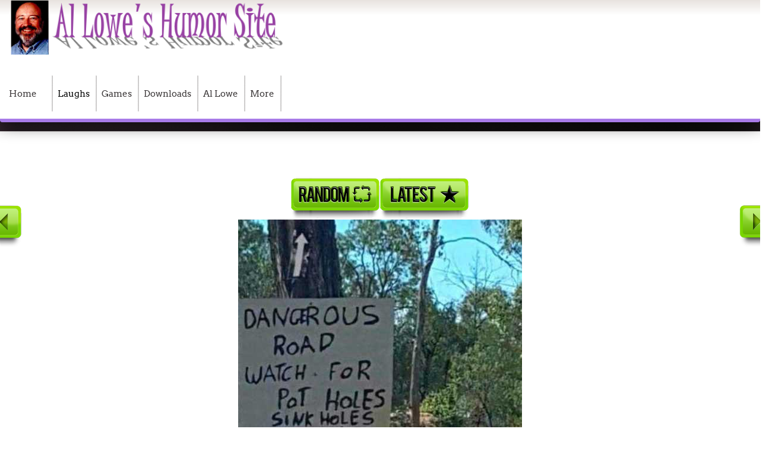

--- FILE ---
content_type: text/html; charset=utf-8
request_url: https://allowe.com/humor/sight-gags.html?PicNumber=6805
body_size: 11708
content:
<!DOCTYPE html>
<html xml:lang="en-gb" lang="en-gb" >
<head>
		<meta name="viewport" content="width=device-width, initial-scale=1.0">
		
    <base href="https://allowe.com/humor/sight-gags.html" />
	<meta http-equiv="content-type" content="text/html; charset=utf-8" />
	<meta name="keywords" content="Leisure Suit Larry, Al Lowe, Liesure Suit Larry, computer game, games, humor, laugh, laughs, joke, jokes, cyber joke, cyberjoke, cyberjoke 3000, cyber joke 3000, sight gags, site gags, freddie pharkas, frontier pharmacist, torins passage, torin's passage, land of the lounge lizards, al lowes humor site" />
	<meta name="rights" content="The content on this site is Copyright Al Lowe 1998-2016, unless otherwise attributed." />
	<meta name="description" content="Laugh along with Al Lowe, the creator of Leisure Suit Larry and computer software's best-selling humorist. Free humor downloads. Free daily jokes. Inside stories about Sierra Online and Leisure Suit Larry." />
	<meta name="generator" content="Leisure Suit Larry" />
	<title>Sight Gags</title>
	<link href="/templates/rt_graffito/favicon.ico" rel="shortcut icon" type="image/vnd.microsoft.icon" />
	<link href="//ajax.googleapis.com/ajax/libs/jqueryui/1.8/themes/cupertino/jquery-ui.css" rel="stylesheet" type="text/css" />
	<link href="/components/com_spgm/spgm/flavors/tropical/spgm_style.css" rel="stylesheet" type="text/css" />
	<link href="/plugins/system/rokbox/assets/styles/rokbox.css" rel="stylesheet" type="text/css" />
	<link href="/templates/rt_graffito/css-compiled/fusionmenu.css" rel="stylesheet" type="text/css" />
	<link href="/libraries/gantry/css/grid-responsive.css" rel="stylesheet" type="text/css" />
	<link href="/templates/rt_graffito/css-compiled/rtl.css" rel="stylesheet" type="text/css" />
	<link href="/templates/rt_graffito/css-compiled/master-63478a171158e73486403173e571de68.css" rel="stylesheet" type="text/css" />
	<link href="/templates/rt_graffito/css-compiled/mediaqueries.css" rel="stylesheet" type="text/css" />
	<link href="/templates/rt_graffito/css-compiled/thirdparty-k2-63478a171158e73486403173e571de68.css" rel="stylesheet" type="text/css" />
	<link href="/templates/rt_graffito/css/rt_graffito-custom.css" rel="stylesheet" type="text/css" />
	<link href="https://allowe.com/media/mod_coalawebsociallinks/css/cwsl_config.css" rel="stylesheet" type="text/css" />
	<link href="https://allowe.com/media/mod_coalawebsociallinks/themes-icon/wpzoom-fadein/cwsl_style.css" rel="stylesheet" type="text/css" />
	<link href="/templates/rt_graffito/roksprocket/layouts/mosaic/themes/default/mosaic.css" rel="stylesheet" type="text/css" />
	<style type="text/css">

	</style>
	<script type="application/json" class="joomla-script-options new">{"csrf.token":"0daf9559b4b96cc707294e085067e055","system.paths":{"root":"","base":""}}</script>
	<script src="/media/system/js/mootools-core.js?a5dc29170fcaf875659fb093cfe3f318" type="text/javascript"></script>
	<script src="/media/system/js/core.js?a5dc29170fcaf875659fb093cfe3f318" type="text/javascript"></script>
	<script src="/media/system/js/mootools-more.js?a5dc29170fcaf875659fb093cfe3f318" type="text/javascript"></script>
	<script src="/media/jui/js/jquery.min.js" type="text/javascript"></script>
	<script src="/media/jui/js/jquery-noconflict.js" type="text/javascript"></script>
	<script src="//ajax.googleapis.com/ajax/libs/jqueryui/1.8/jquery-ui.min.js" type="text/javascript"></script>
	<script src="/components/com_spgm/spgm/spgm.js" type="text/javascript"></script>
	<script src="/plugins/system/rokbox/assets/js/rokbox.js" type="text/javascript"></script>
	<script src="/libraries/gantry/js/gantry-totop.js" type="text/javascript"></script>
	<script src="/libraries/gantry/js/browser-engines.js" type="text/javascript"></script>
	<script src="/templates/rt_graffito/js/rokmediaqueries.js" type="text/javascript"></script>
	<script src="/modules/mod_roknavmenu/themes/fusion/js/fusion.js" type="text/javascript"></script>
	<script src="/components/com_roksprocket/assets/js/mootools-mobile.js" type="text/javascript"></script>
	<script src="/components/com_roksprocket/assets/js/rokmediaqueries.js" type="text/javascript"></script>
	<script src="/components/com_roksprocket/assets/js/roksprocket.js" type="text/javascript"></script>
	<script src="/components/com_roksprocket/assets/js/moofx.js" type="text/javascript"></script>
	<script src="/components/com_roksprocket/assets/js/roksprocket.request.js" type="text/javascript"></script>
	<script src="/components/com_roksprocket/layouts/mosaic/assets/js/mosaic.js" type="text/javascript"></script>
	<script src="/components/com_roksprocket/layouts/mosaic/themes/default/mosaic.js" type="text/javascript"></script>
	<script type="text/javascript">
if (typeof RokBoxSettings == 'undefined') RokBoxSettings = {pc: '100'};		(function(i,s,o,g,r,a,m){i['GoogleAnalyticsObject']=r;i[r]=i[r]||function(){
		(i[r].q=i[r].q||[]).push(arguments)},i[r].l=1*new Date();a=s.createElement(o),
		m=s.getElementsByTagName(o)[0];a.async=1;a.src=g;m.parentNode.insertBefore(a,m)
		})(window,document,'script','//www.google-analytics.com/analytics.js','__gaTracker');
		__gaTracker('create', 'UA-40016884-1', 'auto');
		__gaTracker('send', 'pageview');
	            window.addEvent('domready', function() {
                new Fusion('ul.menutop', {
                    effect: 'slide',
                    opacity:  1,
                    hideDelay:  500,
                    centered:  0,
                    tweakInitial: {'x': -10, 'y': -10},
                    tweakSubsequent: {'x':  0, 'y':  0},
                    tweakSizes: {'width': 20, 'height': 20},
                    menuFx: {duration:  300, transition: Fx.Transitions.Circ.easeOut}
                });
                });
            

			window.addEvent('domready', function(){
				document.getElements('[data-rt-menu-mobile]').addEvent('change', function(){
					window.location.href = this.value;
				});
			});if (typeof RokSprocket == 'undefined') RokSprocket = {};
Object.merge(RokSprocket, {
	SiteURL: 'https://allowe.com/',
	CurrentURL: 'https://allowe.com/',
	AjaxURL: 'https://allowe.com/index.php?option=com_roksprocket&amp;task=ajax&amp;format=raw&amp;ItemId=214'
});
window.addEvent('domready', function(){
		RokSprocket.instances.mosaic = new RokSprocket.Mosaic();
});
window.addEvent('domready', function(){
	RokSprocket.instances.mosaic.attach(170, '{"pages":1,"animations":["fade","scale","rotate"],"displayed":[22,23,24,48]}');
});
window.addEvent('load', function(){
   var overridden = false;
   if (!overridden && window.G5 && window.G5.offcanvas){
       var mod = document.getElement('[data-mosaic="170"]');
       mod.addEvents({
           touchstart: function(){ window.G5.offcanvas.detach(); },
           touchend: function(){ window.G5.offcanvas.attach(); }
       });
       overridden = true;
   };
});

	</script>
</head>
<body  class="logo-type-graffito main-bg-purple font-family-graffito font-size-is-default menu-type-fusionmenu menu-fusionmenu-position-header-b layout-mode-responsive col12">
	<div class="rt-bg"><div class="rt-bg2">
        <div id="rt-drawer">
        <div class="rt-container">
                        <div class="clear"></div>
        </div>
    </div>
            <header id="rt-top-surround">
						<div id="rt-header">
			<div class="rt-container">
				<div class="rt-grid-6 rt-alpha">
               <div class="rt-block nomargintop nopaddingtop nomarginbottom nopaddingbottom nopaddingleft nomarginleft">
           	<div class="module-surround">
	           		                	<div class="module-content">
	                		

<div class="customnomargintop nopaddingtop nomarginbottom nopaddingbottom nopaddingleft nomarginleft"  >
	<p><a href="http://www.allowe.com/"><img src="/images/logoheader/flashlogo.png" alt="flashlogo" width="483" height="87" /></a></p></div>
	                	</div>
                	</div>
           </div>
	
</div>
<div class="rt-grid-6 rt-omega">
    <div class="rt-menubar fusionmenu">
    <ul class="menutop level1 " >
                        <li class="item101 root" >
                                            <span class="rt-arrow-pointer"></span>
                                <a class="orphan item" href="/"  >
                    <span>
                                        Home                                        </span>
                </a>
            
                    </li>
                                <li class="item151 parent active root" >
                            <span class="daddy item nolink">
                    <span>
                                            Laughs                                                            <span class="daddyicon"></span>
                                        </span>
                </span>
            
                                                <div class="fusion-submenu-wrapper level2" style="width:180px;">
                                                <ul class="level2" style="width:180px;">
                                                                                                        <li class="item157" >
                                            <a class="orphan item" href="/humor/humor-home.html"  >
                    <span>
                                        Humor Home                                        </span>
                </a>
            
                    </li>
                                                                                                                                                <li class="item202 parent" >
                            <span class="daddy item nolink">
                    <span>
                                            Text Humor                                                            </span>
                </span>
            
                                                <div class="fusion-submenu-wrapper level3" style="width:180px;">
                                                <ul class="level3" style="width:180px;">
                                                                                                        <li class="item168" >
                                            <a class="orphan item" href="/humor/text/text-humor-home.html"  >
                    <span>
                                        Text Humor List                                        </span>
                </a>
            
                    </li>
                                                                                                                                                <li class="item201" >
                                            <a class="orphan item" href="/humor/text/youve-got-laughs.html"  >
                    <span>
                                        You&#039;ve Got Laughs!                                        </span>
                </a>
            
                    </li>
                                                                                            </ul>
                                                <div class="drop-bot"></div>
                    </div>
                                    </li>
                                                                                                                                                <li class="item158 parent" >
                            <span class="daddy item nolink">
                    <span>
                                            CyberJoke 3000                                                            </span>
                </span>
            
                                                <div class="fusion-submenu-wrapper level3" style="width:180px;">
                                                <ul class="level3" style="width:180px;">
                                                                                                        <li class="item243" >
                                            <a class="orphan item" href="/humor/cj-main/cyberjoke-signup.html"  >
                    <span>
                                        Email Me Jokes!                                        </span>
                </a>
            
                    </li>
                                                                                                                                                <li class="item242" >
                                            <a class="orphan item" href="/humor/cj-main/conditions.html"  >
                    <span>
                                        Conditions                                        </span>
                </a>
            
                    </li>
                                                                                                                                                <li class="item317" >
                                            <a class="orphan item" href="/humor/cj-main/cyberjoke-archive.html"  >
                    <span>
                                        Search Jokes                                        </span>
                </a>
            
                    </li>
                                                                                            </ul>
                                                <div class="drop-bot"></div>
                    </div>
                                    </li>
                                                                                                                                                <li class="item214 parent active" >
                                            <a class="daddy item" href="/humor/sight-gags.html"  >
                    <span>
                                        Sight Gags                                        </span>
                </a>
            
                                                <div class="fusion-submenu-wrapper level3" style="width:180px;">
                                                <ul class="level3" style="width:180px;">
                                                                                                        <li class="item338" >
                                            <a class="orphan item" href="/humor/sight-gags/sight-gags-home.html"  >
                    <span>
                                        Sight Gags Home                                        </span>
                </a>
            
                    </li>
                                                                                                                                                <li class="item337" >
                                            <a class="orphan item" href="/humor/sight-gags.html"  >
                    <span>
                                        Sight Gag Browser                                        </span>
                </a>
            
                    </li>
                                                                                            </ul>
                                                <div class="drop-bot"></div>
                    </div>
                                    </li>
                                                                                                                                                <li class="item198 parent" >
                            <span class="daddy item nolink">
                    <span>
                                            Audio Humor                                                            </span>
                </span>
            
                                                <div class="fusion-submenu-wrapper level3" style="width:180px;">
                                                <ul class="level3" style="width:180px;">
                                                                                                        <li class="item160" >
                                            <a class="orphan item" href="/humor/audio/audio-humor-home.html"  >
                    <span>
                                        Audio Humor Home                                        </span>
                </a>
            
                    </li>
                                                                                                                                                <li class="item196" >
                                            <a class="orphan item" href="/humor/audio/real-men-of-genius.html"  >
                    <span>
                                        Real Men of Genius                                        </span>
                </a>
            
                    </li>
                                                                                                                                                <li class="item199" >
                                            <a class="orphan item" href="/humor/audio/airport-pa-humor.html"  >
                    <span>
                                        Airport PA Humor                                        </span>
                </a>
            
                    </li>
                                                                                                                                                <li class="item200" >
                                            <a class="orphan item" href="/humor/audio/larry-tells-jokes.html"  >
                    <span>
                                        Larry Tells Jokes                                        </span>
                </a>
            
                    </li>
                                                                                            </ul>
                                                <div class="drop-bot"></div>
                    </div>
                                    </li>
                                                                                                                                                <li class="item161 parent" >
                            <span class="daddy item nolink">
                    <span>
                                            Video Humor                                                            </span>
                </span>
            
                                                <div class="fusion-submenu-wrapper level3" style="width:180px;">
                                                <ul class="level3" style="width:180px;">
                                                                                                        <li class="item162" >
                                            <a class="orphan item" href="/humor/video/video-humor-home.html"  >
                    <span>
                                        Video Humor Home                                        </span>
                </a>
            
                    </li>
                                                                                                                                                <li class="item163" >
                                            <a class="orphan item" href="/humor/video/not-ads.html"  >
                    <span>
                                        NOT Ads                                        </span>
                </a>
            
                    </li>
                                                                                                                                                <li class="item164" >
                                            <a class="orphan item" href="/humor/video/beer-ads.html"  >
                    <span>
                                        Beer Ads                                        </span>
                </a>
            
                    </li>
                                                                                                                                                <li class="item165" >
                                            <a class="orphan item" href="/humor/video/cola-ads.html"  >
                    <span>
                                        Cola Ads                                        </span>
                </a>
            
                    </li>
                                                                                                                                                <li class="item166" >
                                            <a class="orphan item" href="/humor/video/car-ads.html"  >
                    <span>
                                        Car Ads                                        </span>
                </a>
            
                    </li>
                                                                                                                                                <li class="item167" >
                                            <a class="orphan item" href="/humor/video/other-ads.html"  >
                    <span>
                                        Other Ads                                        </span>
                </a>
            
                    </li>
                                                                                            </ul>
                                                <div class="drop-bot"></div>
                    </div>
                                    </li>
                                                                                                                                                <li class="item195" >
                                            <a class="orphan item" href="/humor/demotivational-posters.html"  >
                    <span>
                                        Demotivationals                                        </span>
                </a>
            
                    </li>
                                                                                            </ul>
                                                <div class="drop-bot"></div>
                    </div>
                                    </li>
                                <li class="item152 parent root" >
                            <span class="daddy item nolink">
                    <span>
                                            Games                                                            <span class="daddyicon"></span>
                                        </span>
                </span>
            
                                                <div class="fusion-submenu-wrapper level2" style="width:180px;">
                                                <ul class="level2" style="width:180px;">
                                                                                                        <li class="item156" >
                                            <a class="orphan item" href="/games/games-home.html"  >
                    <span>
                                        Games Home                                        </span>
                </a>
            
                    </li>
                                                                                                                                                <li class="item169" >
                                            <a class="orphan item" href="/games/troubleshooting.html"  >
                    <span>
                                        Troubleshooting                                        </span>
                </a>
            
                    </li>
                                                                                                                                                <li class="item210" >
                                            <a class="orphan item" href="/games/game-designs.html"  >
                    <span>
                                        Game Designs                                        </span>
                </a>
            
                    </li>
                                                                                                                                                <li class="item244 parent" >
                            <span class="daddy item nolink">
                    <span>
                                            Torin&#039;s Passage                                                            </span>
                </span>
            
                                                <div class="fusion-submenu-wrapper level3" style="width:180px;">
                                                <ul class="level3" style="width:180px;">
                                                                                                        <li class="item245" >
                                            <a class="orphan item" href="/games/torin/about-torin.html"  >
                    <span>
                                        About Torin                                        </span>
                </a>
            
                    </li>
                                                                                                                                                <li class="item247" >
                                            <a class="orphan item" href="/games/torin/graphics.html"  >
                    <span>
                                        Graphics                                        </span>
                </a>
            
                    </li>
                                                                                                                                                <li class="item248" >
                                            <a class="orphan item" href="/games/torin/troubleshooting.html"  >
                    <span>
                                        Troubleshooting                                        </span>
                </a>
            
                    </li>
                                                                                                                                                <li class="item246" >
                                            <a class="orphan item" href="/games/torin/music-downloads.html"  >
                    <span>
                                        Music                                        </span>
                </a>
            
                    </li>
                                                                                                                                                <li class="item318" >
                                            <a class="orphan item" href="/games/torin/russian-torin.html"  >
                    <span>
                                        Russian Torin                                        </span>
                </a>
            
                    </li>
                                                                                                                                                <li class="item319" >
                                            <a class="orphan item" href="/games/torin/torin-extras.html"  >
                    <span>
                                        Torin Extras                                        </span>
                </a>
            
                    </li>
                                                                                                                                                <li class="item320" >
                                            <a class="orphan item" href="/games/torin/the-worlds-of-strata.html"  >
                    <span>
                                        The Worlds of Strata                                        </span>
                </a>
            
                    </li>
                                                                                            </ul>
                                                <div class="drop-bot"></div>
                    </div>
                                    </li>
                                                                                                                                                <li class="item249 parent" >
                            <span class="daddy item nolink">
                    <span>
                                            Freddy Pharkas                                                            </span>
                </span>
            
                                                <div class="fusion-submenu-wrapper level3" style="width:180px;">
                                                <ul class="level3" style="width:180px;">
                                                                                                        <li class="item250" >
                                            <a class="orphan item" href="/games/fpfp/about-freddy.html"  >
                    <span>
                                        About Freddy                                        </span>
                </a>
            
                    </li>
                                                                                                                                                <li class="item251" >
                                            <a class="orphan item" href="/games/fpfp/troubleshooting-freddy.html"  >
                    <span>
                                        Troubleshooting                                        </span>
                </a>
            
                    </li>
                                                                                                                                                <li class="item252" >
                                            <a class="orphan item" href="/games/fpfp/music-freddy.html"  >
                    <span>
                                        Music                                        </span>
                </a>
            
                    </li>
                                                                                                                                                <li class="item253" >
                                            <a class="orphan item" href="/games/fpfp/the-ballad.html"  >
                    <span>
                                        The Ballad                                        </span>
                </a>
            
                    </li>
                                                                                                                                                <li class="item321" >
                                            <a class="orphan item" href="/games/fpfp/closing-ballad.html"  >
                    <span>
                                        Closing Ballad                                        </span>
                </a>
            
                    </li>
                                                                                                                                                <li class="item254" >
                                            <a class="orphan item" href="/games/fpfp/points.html"  >
                    <span>
                                        Points List                                        </span>
                </a>
            
                    </li>
                                                                                                                                                <li class="item255" >
                                            <a class="orphan item" href="/games/fpfp/walkthrough-freddy.html"  >
                    <span>
                                        Walk Through                                        </span>
                </a>
            
                    </li>
                                                                                                                                                <li class="item256" >
                                            <a class="orphan item" href="/games/fpfp/hints-freddy.html"  >
                    <span>
                                        Hints                                        </span>
                </a>
            
                    </li>
                                                                                                                                                <li class="item257" >
                                            <a class="orphan item" href="/games/fpfp/the-manual.html"  >
                    <span>
                                        The Manual                                        </span>
                </a>
            
                    </li>
                                                                                            </ul>
                                                <div class="drop-bot"></div>
                    </div>
                                    </li>
                                                                                                                                                <li class="item259 parent" >
                                            <a class="daddy item" href="/games/larry.html"  >
                    <span>
                                        Leisure Suit Larry                                        </span>
                </a>
            
                                                <div class="fusion-submenu-wrapper level3" style="width:180px;">
                                                <ul class="level3" style="width:180px;">
                                                                                                        <li class="item266 parent" >
                            <span class="daddy item nolink">
                    <span>
                                            Inside Stories                                                            </span>
                </span>
            
                                                <div class="fusion-submenu-wrapper level4" style="width:180px;">
                                                <ul class="level4" style="width:180px;">
                                                                                                        <li class="item312" >
                                            <a class="orphan item" href="/games/larry/inside-stories/inside-stories-home.html"  >
                    <span>
                                        Inside Stories Home                                        </span>
                </a>
            
                    </li>
                                                                                                                                                <li class="item299" >
                                            <a class="orphan item" href="/games/larry/inside-stories/lsl8-plot.html"  >
                    <span>
                                        LSL8 Plot                                        </span>
                </a>
            
                    </li>
                                                                                                                                                <li class="item300" >
                                            <a class="orphan item" href="/games/larry/inside-stories/character-sheets.html"  >
                    <span>
                                        Character Sheets                                        </span>
                </a>
            
                    </li>
                                                                                                                                                <li class="item301" >
                                            <a class="orphan item" href="/games/larry/inside-stories/sierra-history.html"  >
                    <span>
                                        Sierra History                                        </span>
                </a>
            
                    </li>
                                                                                                                                                <li class="item302" >
                                            <a class="orphan item" href="/games/larry/inside-stories/softporn.html"  >
                    <span>
                                        First, Softporn                                        </span>
                </a>
            
                    </li>
                                                                                                                                                <li class="item303" >
                                            <a class="orphan item" href="/games/larry/inside-stories/wheres-lsl4.html"  >
                    <span>
                                        Where&#039;s LSL4?                                        </span>
                </a>
            
                    </li>
                                                                                                                                                <li class="item304" >
                                            <a class="orphan item" href="/games/larry/inside-stories/is-lsl5-lsl4.html"  >
                    <span>
                                        Is LSL5 LSL4?                                        </span>
                </a>
            
                    </li>
                                                                                                                                                <li class="item305" >
                                            <a class="orphan item" href="/games/larry/inside-stories/larryland.html"  >
                    <span>
                                        TSN&#039;s Larryland                                        </span>
                </a>
            
                    </li>
                                                                                                                                                <li class="item306" >
                                            <a class="orphan item" href="/games/larry/inside-stories/wheres-dildo.html"  >
                    <span>
                                        Who&#039;s Dildo                                        </span>
                </a>
            
                    </li>
                                                                                                                                                <li class="item307" >
                                            <a class="orphan item" href="/games/larry/inside-stories/rejected-titles.html"  >
                    <span>
                                        Rejected Titles                                        </span>
                </a>
            
                    </li>
                                                                                                                                                <li class="item308" >
                                            <a class="orphan item" href="/games/larry/inside-stories/the-larry-song.html"  >
                    <span>
                                        The Larry Song                                        </span>
                </a>
            
                    </li>
                                                                                                                                                <li class="item309" >
                                            <a class="orphan item" href="/al/hack.html"  >
                    <span>
                                        LSL3 Maze Hack                                        </span>
                </a>
            
                    </li>
                                                                                                                                                <li class="item310" >
                                            <a class="orphan item" href="/games/larry/inside-stories/cockpit-larry.html"  >
                    <span>
                                        Cockpit Larry                                        </span>
                </a>
            
                    </li>
                                                                                                                                                <li class="item311" >
                                            <a class="orphan item" href="/games/larry/inside-stories/al-in-larrys.html"  >
                    <span>
                                        Al? In Larrys?                                        </span>
                </a>
            
                    </li>
                                                                                            </ul>
                                                <div class="drop-bot"></div>
                    </div>
                                    </li>
                                                                                                                                                <li class="item261 parent" >
                            <span class="daddy item nolink">
                    <span>
                                            History of Larry                                                            </span>
                </span>
            
                                                <div class="fusion-submenu-wrapper level4" style="width:180px;">
                                                <ul class="level4" style="width:180px;">
                                                                                                        <li class="item290" >
                                            <a class="orphan item" href="/games/larry/history-of-larry/larry-reloaded.html"  >
                    <span>
                                        Larry - Reloaded                                        </span>
                </a>
            
                    </li>
                                                                                                                                                <li class="item260" >
                                            <a class="orphan item" href="/games/larry/history-of-larry/box-office-bust.html"  >
                    <span>
                                        Box Office Bust                                        </span>
                </a>
            
                    </li>
                                                                                                                                                <li class="item287" >
                                            <a class="orphan item" href="/games/larry/history-of-larry/magna-cum-laude.html"  >
                    <span>
                                        Magna Cum Laude                                        </span>
                </a>
            
                    </li>
                                                                                                                                                <li class="item288" >
                                            <a class="orphan item" href="/games/larry/history-of-larry/is-mcl-larry-8.html"  >
                    <span>
                                        Is MCL Larry 8?                                        </span>
                </a>
            
                    </li>
                                                                                                                                                <li class="item289" >
                                            <a class="orphan item" href="/games/larry/history-of-larry/is-larry-dead.html"  >
                    <span>
                                        Is Larry Dead?                                        </span>
                </a>
            
                    </li>
                                                                                                                                                <li class="item341" >
                                            <a class="orphan item" href="/games/larry/history-of-larry/larry-collections.html"  >
                    <span>
                                        Larry Collections                                        </span>
                </a>
            
                    </li>
                                                                                            </ul>
                                                <div class="drop-bot"></div>
                    </div>
                                    </li>
                                                                                                                                                <li class="item262 parent" >
                            <span class="daddy item nolink">
                    <span>
                                            Larry Jokes                                                            </span>
                </span>
            
                                                <div class="fusion-submenu-wrapper level4" style="width:180px;">
                                                <ul class="level4" style="width:180px;">
                                                                                                        <li class="item277" >
                                            <a class="orphan item" href="/games/larry/larry-jokes/lsl1-jokes.html"  >
                    <span>
                                        LSL1 Jokes                                        </span>
                </a>
            
                    </li>
                                                                                                                                                <li class="item278" >
                                            <a class="orphan item" href="/games/larry/larry-jokes/lsl3-jokes.html"  >
                    <span>
                                        LSL3 Jokes                                        </span>
                </a>
            
                    </li>
                                                                                                                                                <li class="item279" >
                                            <a class="orphan item" href="/games/larry/larry-jokes/worst-pickup-lines.html"  >
                    <span>
                                        Worst Pickup Lines                                        </span>
                </a>
            
                    </li>
                                                                                                                                                <li class="item280" >
                                            <a class="orphan item" href="/games/larry/larry-jokes/larry-tells-jokes.html"  >
                    <span>
                                        Larry Tells Jokes                                        </span>
                </a>
            
                    </li>
                                                                                            </ul>
                                                <div class="drop-bot"></div>
                    </div>
                                    </li>
                                                                                                                                                <li class="item263 parent" >
                            <span class="daddy item nolink">
                    <span>
                                            Tips &amp; Manuals                                                            </span>
                </span>
            
                                                <div class="fusion-submenu-wrapper level4" style="width:180px;">
                                                <ul class="level4" style="width:180px;">
                                                                                                        <li class="item268" >
                                            <a class="orphan item" href="/games/troubleshooting.html"  >
                    <span>
                                        Troubleshooting                                        </span>
                </a>
            
                    </li>
                                                                                                                                                <li class="item269" >
                                            <a class="orphan item" href="/games/larry/tips-manuals/clues-cheats.html"  >
                    <span>
                                        Clues &amp; Cheats                                        </span>
                </a>
            
                    </li>
                                                                                                                                                <li class="item270" >
                                            <a class="orphan item" href="/games/larry/tips-manuals/teleport-in-lsl7.html"  >
                    <span>
                                        Teleport in LSL7                                        </span>
                </a>
            
                    </li>
                                                                                                                                                <li class="item271" >
                                            <a class="orphan item" href="/games/larry/tips-manuals/lsl1-age-quiz.html"  >
                    <span>
                                        LSL1 Age Quiz                                        </span>
                </a>
            
                    </li>
                                                                                                                                                <li class="item272" >
                                            <a class="orphan item" href="/games/larry/tips-manuals/lsl3-age-quiz.html"  >
                    <span>
                                        LSL3 Age Quiz                                        </span>
                </a>
            
                    </li>
                                                                                                                                                <li class="item273" >
                                            <a class="orphan item" href="/games/larry/tips-manuals/lsl1-vga-quiz.html"  >
                    <span>
                                        LSL1 VGA Quiz                                        </span>
                </a>
            
                    </li>
                                                                                                                                                <li class="item274" >
                                            <a class="orphan item" href="/games/larry/tips-manuals/larry-manuals.html"  >
                    <span>
                                        Larry Manuals                                        </span>
                </a>
            
                    </li>
                                                                                                                                                <li class="item275" >
                                            <a class="orphan item" href="/games/larry/tips-manuals/walk-throughs.html"  >
                    <span>
                                        Walk Throughs                                        </span>
                </a>
            
                    </li>
                                                                                                                                                <li class="item276" >
                                            <a class="orphan item" href="/games/larry/tips-manuals/hintbooks.html"  >
                    <span>
                                        Hintbooks                                        </span>
                </a>
            
                    </li>
                                                                                                                                                <li class="item322" >
                                            <a class="orphan item" href="/games/larry/tips-manuals/lsl7-hints.html"  >
                    <span>
                                        LSL7 Hints                                        </span>
                </a>
            
                    </li>
                                                                                                                                                <li class="item340" >
                                            <a class="orphan item" href="/games/larry/tips-manuals/lsl7-eggs.html"  >
                    <span>
                                        LSL7 Easter Eggs                                        </span>
                </a>
            
                    </li>
                                                                                            </ul>
                                                <div class="drop-bot"></div>
                    </div>
                                    </li>
                                                                                                                                                <li class="item264 parent" >
                            <span class="daddy item nolink">
                    <span>
                                            Larry Music                                                            </span>
                </span>
            
                                                <div class="fusion-submenu-wrapper level4" style="width:180px;">
                                                <ul class="level4" style="width:180px;">
                                                                                                        <li class="item291" >
                                            <a class="orphan item" href="/games/larry/larry-music/larry-music-home.html"  >
                    <span>
                                        Larry Music Home                                        </span>
                </a>
            
                    </li>
                                                                                                                                                <li class="item293" >
                                            <a class="orphan item" href="/downloads/music-larry.html"  >
                    <span>
                                        Music Downloads                                        </span>
                </a>
            
                    </li>
                                                                                                                                                <li class="item294" >
                                            <a class="orphan item" href="/games/larry/larry-music/music-of-larry-4.html"  >
                    <span>
                                        Music of Larry 4?                                        </span>
                </a>
            
                    </li>
                                                                                                                                                <li class="item295" >
                                            <a class="orphan item" href="/games/larry/larry-music/sound-effects.html"  >
                    <span>
                                        Sound Effects                                        </span>
                </a>
            
                    </li>
                                                                                                                                                <li class="item296" >
                                            <a class="orphan item" href="/games/larry/larry-music/theme-song.html"  >
                    <span>
                                        Theme Song                                        </span>
                </a>
            
                    </li>
                                                                                                                                                <li class="item297" >
                                            <a class="orphan item" href="/games/larry/larry-music/larry-ring-tones.html"  >
                    <span>
                                        Larry Ring Tones                                        </span>
                </a>
            
                    </li>
                                                                                                                                                <li class="item298" >
                                            <a class="orphan item" href="/games/larry/larry-music/sheet-music.html"  >
                    <span>
                                        Sheet Music                                        </span>
                </a>
            
                    </li>
                                                                                            </ul>
                                                <div class="drop-bot"></div>
                    </div>
                                    </li>
                                                                                                                                                <li class="item265" >
                                            <a class="orphan item" href="/games/larry/game-videos.html"  >
                    <span>
                                        Game Videos                                        </span>
                </a>
            
                    </li>
                                                                                                                                                <li class="item267 parent" >
                            <span class="daddy item nolink">
                    <span>
                                            Even More Larry                                                            </span>
                </span>
            
                                                <div class="fusion-submenu-wrapper level4" style="width:180px;">
                                                <ul class="level4" style="width:180px;">
                                                                                                        <li class="item281" >
                                            <a class="orphan item" href="/games/larry/even-more-larry/larry-links.html"  >
                    <span>
                                        Larry Links                                        </span>
                </a>
            
                    </li>
                                                                                                                                                <li class="item282" >
                                            <a class="orphan item" href="/games/larry/even-more-larry/wallpaper-babes.html"  >
                    <span>
                                        Wallpaper Babes                                        </span>
                </a>
            
                    </li>
                                                                                                                                                <li class="item283" >
                                            <a class="orphan item" href="/games/larry/even-more-larry/windows-themes.html"  >
                    <span>
                                        Windows Themes                                        </span>
                </a>
            
                    </li>
                                                                                                                                                <li class="item284" >
                                            <a class="orphan item" href="/games/larry/even-more-larry/larry-sightings.html"  >
                    <span>
                                        Larry Sightings                                        </span>
                </a>
            
                    </li>
                                                                                                                                                <li class="item285" >
                                            <a class="orphan item" href="/games/larry/even-more-larry/fan-letters.html"  >
                    <span>
                                        Fan Letters                                        </span>
                </a>
            
                    </li>
                                                                                                                                                <li class="item286" >
                                            <a class="orphan item" href="/games/larry/even-more-larry/even-more.html"  >
                    <span>
                                        ...and Even More                                        </span>
                </a>
            
                    </li>
                                                                                            </ul>
                                                <div class="drop-bot"></div>
                    </div>
                                    </li>
                                                                                            </ul>
                                                <div class="drop-bot"></div>
                    </div>
                                    </li>
                                                                                            </ul>
                                                <div class="drop-bot"></div>
                    </div>
                                    </li>
                                <li class="item153 parent root" >
                            <span class="daddy item nolink">
                    <span>
                                            Downloads                                                            <span class="daddyicon"></span>
                                        </span>
                </span>
            
                                                <div class="fusion-submenu-wrapper level2" style="width:180px;">
                                                <ul class="level2" style="width:180px;">
                                                                                                        <li class="item170" >
                                            <a class="orphan item" href="/downloads/games.html"  >
                    <span>
                                        Games                                        </span>
                </a>
            
                    </li>
                                                                                                                                                <li class="item171" >
                                            <a class="orphan item" href="/downloads/music-larry.html"  >
                    <span>
                                        Music                                        </span>
                </a>
            
                    </li>
                                                                                                                                                <li class="item172" >
                                            <a class="orphan item" href="/downloads/game-videos.html"  >
                    <span>
                                        Game Videos                                        </span>
                </a>
            
                    </li>
                                                                                            </ul>
                                                <div class="drop-bot"></div>
                    </div>
                                    </li>
                                <li class="item154 parent root" >
                            <span class="daddy item nolink">
                    <span>
                                            Al Lowe                                                            <span class="daddyicon"></span>
                                        </span>
                </span>
            
                                                <div class="fusion-submenu-wrapper level2" style="width:180px;">
                                                <ul class="level2" style="width:180px;">
                                                                                                        <li class="item173" >
                                            <a class="orphan item" href="/al/who-is-al-lowe.html"  >
                    <span>
                                        Who is Al Lowe?                                        </span>
                </a>
            
                    </li>
                                                                                                                                                <li class="item174" >
                                            <a class="orphan item" href="/al/bio1.html"  >
                    <span>
                                        Biography 1                                        </span>
                </a>
            
                    </li>
                                                                                                                                                <li class="item175" >
                                            <a class="orphan item" href="/al/bio2.html"  >
                    <span>
                                        Biography 2                                        </span>
                </a>
            
                    </li>
                                                                                                                                                <li class="item176" >
                                            <a class="orphan item" href="/al/disc-o-graphy.html"  >
                    <span>
                                        Disc-O-Graphy                                        </span>
                </a>
            
                    </li>
                                                                                                                                                <li class="item177" >
                                            <a class="orphan item" href="/al/tss-interview.html"  >
                    <span>
                                        TSS Interview                                        </span>
                </a>
            
                    </li>
                                                                                                                                                <li class="item178" >
                                            <a class="orphan item" href="/al/altparty2007.html"  >
                    <span>
                                        Alt Party 2007                                        </span>
                </a>
            
                    </li>
                                                                                                                                                <li class="item179 parent" >
                                            <a class="daddy item" href="/al/articles.html"  >
                    <span>
                                        Articles                                        </span>
                </a>
            
                                                <div class="fusion-submenu-wrapper level3" style="width:180px;">
                                                <ul class="level3" style="width:180px;">
                                                                                                        <li class="item184" >
                                            <a class="orphan item" href="/al/articles/games-sundance.html"  >
                    <span>
                                        Games&#039; Sundance                                        </span>
                </a>
            
                    </li>
                                                                                                                                                <li class="item185" >
                                            <a class="orphan item" href="/al/articles/death-of-adventures.html"  >
                    <span>
                                        Death of Adventures                                        </span>
                </a>
            
                    </li>
                                                                                                                                                <li class="item186" >
                                            <a class="orphan item" href="/al/articles/my-first-autograph.html"  >
                    <span>
                                        My First Autograph                                        </span>
                </a>
            
                    </li>
                                                                                                                                                <li class="item187" >
                                            <a class="orphan item" href="/al/articles/how-to-backup.html"  >
                    <span>
                                        How to Backup                                        </span>
                </a>
            
                    </li>
                                                                                                                                                <li class="item188" >
                                            <a class="orphan item" href="/al/articles/email-rules.html"  >
                    <span>
                                        Email Rules                                        </span>
                </a>
            
                    </li>
                                                                                            </ul>
                                                <div class="drop-bot"></div>
                    </div>
                                    </li>
                                                                                                                                                <li class="item180" >
                                            <a class="orphan item" href="/al/hack.html"  >
                    <span>
                                        Favorite Hack                                        </span>
                </a>
            
                    </li>
                                                                                                                                                <li class="item181" >
                                            <a class="orphan item" href="/al/interviews.html"  >
                    <span>
                                        Interviews                                        </span>
                </a>
            
                    </li>
                                                                                                                                                <li class="item182" >
                                            <a class="orphan item" href="/al/moofieaward.html"  >
                    <span>
                                        Moofie Award                                        </span>
                </a>
            
                    </li>
                                                                                                                                                <li class="item183" >
                                            <a class="orphan item" href="/al/mail.html"  >
                    <span>
                                        Send Al Email                                        </span>
                </a>
            
                    </li>
                                                                                            </ul>
                                                <div class="drop-bot"></div>
                    </div>
                                    </li>
                                <li class="item155 parent root" >
                            <span class="daddy item nolink">
                    <span>
                                            More                                                            <span class="daddyicon"></span>
                                        </span>
                </span>
            
                                                <div class="fusion-submenu-wrapper level2" style="width:180px;">
                                                <ul class="level2" style="width:180px;">
                                                                                                        <li class="item191" >
                                            <a class="orphan item" href="/more/links.html"  >
                    <span>
                                        Links                                        </span>
                </a>
            
                    </li>
                                                                                                                                                <li class="item192" >
                                            <a class="orphan item" href="/more/tipjar.html"  >
                    <span>
                                        Tip Jar                                        </span>
                </a>
            
                    </li>
                                                                                                                                                <li class="item343" >
                                            <a class="orphan item" href="/al/mail.html"  >
                    <span>
                                        Email Al                                        </span>
                </a>
            
                    </li>
                                                                                            </ul>
                                                <div class="drop-bot"></div>
                    </div>
                                    </li>
                    </ul>
</div><div class="rt-menu-mobile">
	<select data-rt-menu-mobile>
									<option value="/"> Home</option>

																<option value="" selected="selected"> Laughs</option>

								<option value="/humor/humor-home.html">&mdash; Humor Home</option>

												<option value="">&mdash; Text Humor</option>

								<option value="/humor/text/text-humor-home.html">&mdash;&mdash; Text Humor List</option>

												<option value="/humor/text/youve-got-laughs.html">&mdash;&mdash; You&#039;ve Got Laughs!</option>

																<option value="">&mdash; CyberJoke 3000</option>

								<option value="/humor/cj-main/cyberjoke-signup.html">&mdash;&mdash; Email Me Jokes!</option>

												<option value="/humor/cj-main/conditions.html">&mdash;&mdash; Conditions</option>

												<option value="/humor/cj-main/cyberjoke-archive.html">&mdash;&mdash; Search Jokes</option>

																<option value="/humor/sight-gags.html" selected="selected">&mdash; Sight Gags</option>

								<option value="/humor/sight-gags/sight-gags-home.html">&mdash;&mdash; Sight Gags Home</option>

												<option value="/humor/sight-gags.html">&mdash;&mdash; Sight Gag Browser</option>

																<option value="">&mdash; Audio Humor</option>

								<option value="/humor/audio/audio-humor-home.html">&mdash;&mdash; Audio Humor Home</option>

												<option value="/humor/audio/real-men-of-genius.html">&mdash;&mdash; Real Men of Genius</option>

												<option value="/humor/audio/airport-pa-humor.html">&mdash;&mdash; Airport PA Humor</option>

												<option value="/humor/audio/larry-tells-jokes.html">&mdash;&mdash; Larry Tells Jokes</option>

																<option value="">&mdash; Video Humor</option>

								<option value="/humor/video/video-humor-home.html">&mdash;&mdash; Video Humor Home</option>

												<option value="/humor/video/not-ads.html">&mdash;&mdash; NOT Ads</option>

												<option value="/humor/video/beer-ads.html">&mdash;&mdash; Beer Ads</option>

												<option value="/humor/video/cola-ads.html">&mdash;&mdash; Cola Ads</option>

												<option value="/humor/video/car-ads.html">&mdash;&mdash; Car Ads</option>

												<option value="/humor/video/other-ads.html">&mdash;&mdash; Other Ads</option>

																<option value="/humor/demotivational-posters.html">&mdash; Demotivationals</option>

																				<option value=""> Games</option>

								<option value="/games/games-home.html">&mdash; Games Home</option>

												<option value="/games/troubleshooting.html">&mdash; Troubleshooting</option>

												<option value="/games/game-designs.html">&mdash; Game Designs</option>

												<option value="">&mdash; Torin&#039;s Passage</option>

								<option value="/games/torin/about-torin.html">&mdash;&mdash; About Torin</option>

												<option value="/games/torin/graphics.html">&mdash;&mdash; Graphics</option>

												<option value="/games/torin/troubleshooting.html">&mdash;&mdash; Troubleshooting</option>

												<option value="/games/torin/music-downloads.html">&mdash;&mdash; Music</option>

												<option value="/games/torin/russian-torin.html">&mdash;&mdash; Russian Torin</option>

												<option value="/games/torin/torin-extras.html">&mdash;&mdash; Torin Extras</option>

												<option value="/games/torin/the-worlds-of-strata.html">&mdash;&mdash; The Worlds of Strata</option>

																<option value="">&mdash; Freddy Pharkas</option>

								<option value="/games/fpfp/about-freddy.html">&mdash;&mdash; About Freddy</option>

												<option value="/games/fpfp/troubleshooting-freddy.html">&mdash;&mdash; Troubleshooting</option>

												<option value="/games/fpfp/music-freddy.html">&mdash;&mdash; Music</option>

												<option value="/games/fpfp/the-ballad.html">&mdash;&mdash; The Ballad</option>

												<option value="/games/fpfp/closing-ballad.html">&mdash;&mdash; Closing Ballad</option>

												<option value="/games/fpfp/points.html">&mdash;&mdash; Points List</option>

												<option value="/games/fpfp/walkthrough-freddy.html">&mdash;&mdash; Walk Through</option>

												<option value="/games/fpfp/hints-freddy.html">&mdash;&mdash; Hints</option>

												<option value="/games/fpfp/the-manual.html">&mdash;&mdash; The Manual</option>

																<option value="/games/larry.html">&mdash; Leisure Suit Larry</option>

								<option value="">&mdash;&mdash; Inside Stories</option>

								<option value="/games/larry/inside-stories/inside-stories-home.html">&mdash;&mdash;&mdash; Inside Stories Home</option>

												<option value="/games/larry/inside-stories/lsl8-plot.html">&mdash;&mdash;&mdash; LSL8 Plot</option>

												<option value="/games/larry/inside-stories/character-sheets.html">&mdash;&mdash;&mdash; Character Sheets</option>

												<option value="/games/larry/inside-stories/sierra-history.html">&mdash;&mdash;&mdash; Sierra History</option>

												<option value="/games/larry/inside-stories/softporn.html">&mdash;&mdash;&mdash; First, Softporn</option>

												<option value="/games/larry/inside-stories/wheres-lsl4.html">&mdash;&mdash;&mdash; Where&#039;s LSL4?</option>

												<option value="/games/larry/inside-stories/is-lsl5-lsl4.html">&mdash;&mdash;&mdash; Is LSL5 LSL4?</option>

												<option value="/games/larry/inside-stories/larryland.html">&mdash;&mdash;&mdash; TSN&#039;s Larryland</option>

												<option value="/games/larry/inside-stories/wheres-dildo.html">&mdash;&mdash;&mdash; Who&#039;s Dildo</option>

												<option value="/games/larry/inside-stories/rejected-titles.html">&mdash;&mdash;&mdash; Rejected Titles</option>

												<option value="/games/larry/inside-stories/the-larry-song.html">&mdash;&mdash;&mdash; The Larry Song</option>

												<option value="/al/hack.html">&mdash;&mdash;&mdash; LSL3 Maze Hack</option>

												<option value="/games/larry/inside-stories/cockpit-larry.html">&mdash;&mdash;&mdash; Cockpit Larry</option>

												<option value="/games/larry/inside-stories/al-in-larrys.html">&mdash;&mdash;&mdash; Al? In Larrys?</option>

																<option value="">&mdash;&mdash; History of Larry</option>

								<option value="/games/larry/history-of-larry/larry-reloaded.html">&mdash;&mdash;&mdash; Larry - Reloaded</option>

												<option value="/games/larry/history-of-larry/box-office-bust.html">&mdash;&mdash;&mdash; Box Office Bust</option>

												<option value="/games/larry/history-of-larry/magna-cum-laude.html">&mdash;&mdash;&mdash; Magna Cum Laude</option>

												<option value="/games/larry/history-of-larry/is-mcl-larry-8.html">&mdash;&mdash;&mdash; Is MCL Larry 8?</option>

												<option value="/games/larry/history-of-larry/is-larry-dead.html">&mdash;&mdash;&mdash; Is Larry Dead?</option>

												<option value="/games/larry/history-of-larry/larry-collections.html">&mdash;&mdash;&mdash; Larry Collections</option>

																<option value="">&mdash;&mdash; Larry Jokes</option>

								<option value="/games/larry/larry-jokes/lsl1-jokes.html">&mdash;&mdash;&mdash; LSL1 Jokes</option>

												<option value="/games/larry/larry-jokes/lsl3-jokes.html">&mdash;&mdash;&mdash; LSL3 Jokes</option>

												<option value="/games/larry/larry-jokes/worst-pickup-lines.html">&mdash;&mdash;&mdash; Worst Pickup Lines</option>

												<option value="/games/larry/larry-jokes/larry-tells-jokes.html">&mdash;&mdash;&mdash; Larry Tells Jokes</option>

																<option value="">&mdash;&mdash; Tips &amp; Manuals</option>

								<option value="/games/troubleshooting.html">&mdash;&mdash;&mdash; Troubleshooting</option>

												<option value="/games/larry/tips-manuals/clues-cheats.html">&mdash;&mdash;&mdash; Clues &amp; Cheats</option>

												<option value="/games/larry/tips-manuals/teleport-in-lsl7.html">&mdash;&mdash;&mdash; Teleport in LSL7</option>

												<option value="/games/larry/tips-manuals/lsl1-age-quiz.html">&mdash;&mdash;&mdash; LSL1 Age Quiz</option>

												<option value="/games/larry/tips-manuals/lsl3-age-quiz.html">&mdash;&mdash;&mdash; LSL3 Age Quiz</option>

												<option value="/games/larry/tips-manuals/lsl1-vga-quiz.html">&mdash;&mdash;&mdash; LSL1 VGA Quiz</option>

												<option value="/games/larry/tips-manuals/larry-manuals.html">&mdash;&mdash;&mdash; Larry Manuals</option>

												<option value="/games/larry/tips-manuals/walk-throughs.html">&mdash;&mdash;&mdash; Walk Throughs</option>

												<option value="/games/larry/tips-manuals/hintbooks.html">&mdash;&mdash;&mdash; Hintbooks</option>

												<option value="/games/larry/tips-manuals/lsl7-hints.html">&mdash;&mdash;&mdash; LSL7 Hints</option>

												<option value="/games/larry/tips-manuals/lsl7-eggs.html">&mdash;&mdash;&mdash; LSL7 Easter Eggs</option>

																<option value="">&mdash;&mdash; Larry Music</option>

								<option value="/games/larry/larry-music/larry-music-home.html">&mdash;&mdash;&mdash; Larry Music Home</option>

												<option value="/downloads/music-larry.html">&mdash;&mdash;&mdash; Music Downloads</option>

												<option value="/games/larry/larry-music/music-of-larry-4.html">&mdash;&mdash;&mdash; Music of Larry 4?</option>

												<option value="/games/larry/larry-music/sound-effects.html">&mdash;&mdash;&mdash; Sound Effects</option>

												<option value="/games/larry/larry-music/theme-song.html">&mdash;&mdash;&mdash; Theme Song</option>

												<option value="/games/larry/larry-music/larry-ring-tones.html">&mdash;&mdash;&mdash; Larry Ring Tones</option>

												<option value="/games/larry/larry-music/sheet-music.html">&mdash;&mdash;&mdash; Sheet Music</option>

																<option value="/games/larry/game-videos.html">&mdash;&mdash; Game Videos</option>

												<option value="">&mdash;&mdash; Even More Larry</option>

								<option value="/games/larry/even-more-larry/larry-links.html">&mdash;&mdash;&mdash; Larry Links</option>

												<option value="/games/larry/even-more-larry/wallpaper-babes.html">&mdash;&mdash;&mdash; Wallpaper Babes</option>

												<option value="/games/larry/even-more-larry/windows-themes.html">&mdash;&mdash;&mdash; Windows Themes</option>

												<option value="/games/larry/even-more-larry/larry-sightings.html">&mdash;&mdash;&mdash; Larry Sightings</option>

												<option value="/games/larry/even-more-larry/fan-letters.html">&mdash;&mdash;&mdash; Fan Letters</option>

												<option value="/games/larry/even-more-larry/even-more.html">&mdash;&mdash;&mdash; ...and Even More</option>

																												<option value=""> Downloads</option>

								<option value="/downloads/games.html">&mdash; Games</option>

												<option value="/downloads/music-larry.html">&mdash; Music</option>

												<option value="/downloads/game-videos.html">&mdash; Game Videos</option>

																				<option value=""> Al Lowe</option>

								<option value="/al/who-is-al-lowe.html">&mdash; Who is Al Lowe?</option>

												<option value="/al/bio1.html">&mdash; Biography 1</option>

												<option value="/al/bio2.html">&mdash; Biography 2</option>

												<option value="/al/disc-o-graphy.html">&mdash; Disc-O-Graphy</option>

												<option value="/al/tss-interview.html">&mdash; TSS Interview</option>

												<option value="/al/altparty2007.html">&mdash; Alt Party 2007</option>

												<option value="/al/articles.html">&mdash; Articles</option>

								<option value="/al/articles/games-sundance.html">&mdash;&mdash; Games&#039; Sundance</option>

												<option value="/al/articles/death-of-adventures.html">&mdash;&mdash; Death of Adventures</option>

												<option value="/al/articles/my-first-autograph.html">&mdash;&mdash; My First Autograph</option>

												<option value="/al/articles/how-to-backup.html">&mdash;&mdash; How to Backup</option>

												<option value="/al/articles/email-rules.html">&mdash;&mdash; Email Rules</option>

																<option value="/al/hack.html">&mdash; Favorite Hack</option>

												<option value="/al/interviews.html">&mdash; Interviews</option>

												<option value="/al/moofieaward.html">&mdash; Moofie Award</option>

												<option value="/al/mail.html">&mdash; Send Al Email</option>

																				<option value=""> More</option>

								<option value="/more/links.html">&mdash; Links</option>

												<option value="/more/tipjar.html">&mdash; Tip Jar</option>

												<option value="/al/mail.html">&mdash; Email Al</option>

														</select>
</div>
</div>
				<div class="clear"></div>
			</div>
		</div>
			</header>
			<div id="rt-transition">
		<div class="rt-container main-surround">
			<div id="rt-mainbody-surround">
																							    	          <div id="rt-main" class="mb8-sa4">
                    <div class="rt-grid-8">
                                                <div id="rt-content-top">
                            <div class="rt-grid-8 rt-alpha rt-omega">
               <div class="rt-block visible-large">
           	<div class="module-surround">
	           		                	<div class="module-content">
	                		

<div class="customvisible-large"  >
	<div class="googlead">
<script type="text/javascript"><!--
google_ad_client = "ca-pub-1873367229990540";
/* Top Horizontal Large 728x90 */
google_ad_slot = "6472807094";
google_ad_width = 728;
google_ad_height = 90;
//-->
</script>
<script type="text/javascript"
src="http://pagead2.googlesyndication.com/pagead/show_ads.js">
</script>
</div></div>
	                	</div>
                	</div>
           </div>
	           <div class="rt-block hidden-large hidden-phone nopaddingbottom nomarginbottom">
           	<div class="module-surround">
	           		                	<div class="module-content">
	                		

<div class="customhidden-large hidden-phone nopaddingbottom nomarginbottom"  >
	<div class="googlead"><script type="text/javascript"><!--
google_ad_client = "ca-pub-1873367229990540";
/* Top Horizontal Desktop */
google_ad_slot = "1988615982";
google_ad_width = 468;
google_ad_height = 60;
//-->
</script>
<script type="text/javascript"
src="http://pagead2.googlesyndication.com/pagead/show_ads.js">
</script>
</div></div>
	                	</div>
                	</div>
           </div>
	
</div>
                        </div>
                                                						<div class="rt-block component-block">
	                        <div id="rt-mainbody">
								<div class="component-content">
	                            	<div class="spgm">
<!-- SPGM Start -->
<center><a name="spgm"></a>
<div class="arrowgalleryleft"><a href="/humor/sight-gags.html?PicNumber=6804" class="td-galitem-title"><img src="/components/com_spgm/spgm/flavors/tropical/page_previous.png" alt="Previous picture" class="img-picture-prev" width="16" height="16" /></a></div><div class="randlategallerybuttons"><div class="randomgallerybutton"><a href="/humor/sight-gags.html?PicNumber=5294" class="td-galitem-title"><img src="/components/com_spgm/spgm/flavors/tropical/page_next.png" alt="Next picture" class="img-picture-next" width="16" height="16" /></a></div><div class="latestgallerybutton"><a href="/humor/sight-gags.html?PicNumber=9660" class="td-galitem-title"><img src="/components/com_spgm/spgm/flavors/tropical/page_next.png" alt="Next picture" class="img-picture-next" width="16" height="16" /></a></div></div><div class="arrowgalleryright"><a href="/humor/sight-gags.html?PicNumber=6806" class="td-galitem-title"><img src="/components/com_spgm/spgm/flavors/tropical/page_next.png" alt="Next picture" class="img-picture-next" width="16" height="16" /></a></div>  <div id="overDiv" style="position:absolute; visibility:hidden; z-index:1000;"></div>
<div><img id="picture" src="/images/gallery/sightgags/DangerousRoad.jpg" alt="images/gallery/sightgags/DangerousRoad.jpg" class="img-picture" /></div></table>

<!-- SPGM End -->
</center></div>
								</div>
	                        </div>
						</div>
                                                                    </div>
                                <div class="rt-grid-4 ">
                <div id="rt-sidebar-a">
                               <div class="rt-block ">
           	<div class="module-surround">
	           		                	<div class="module-content">
	                		

<div class="custom"  >
	<div class="cyberjokesubscribe"><img src="/images/icons/cyberjoke-subscribe.jpg" alt="cyberjoke-subscribe" />
<h6>Subscribe to CyberJoke 3000™</h6>

<div class="unstyledtemplate template" style="display: block;">
  <div id="groupsio_unstyled_embed_signup">
  <form action="https://groups.io/g/CyberJoke3000/signup?u=8846400492590267298" method="post" id="groupsio-embedded-subscribe-form" name="groupsio-embedded-subscribe-form" target="_blank">
    <div id="groupsio_unstyled_embed_signup_scroll">
      
      <input type="email" value="" name="email" class="email" id="email" placeholder="email address" required="">
        <input type="submit" value="Subscribe" name="subscribe" id="groupsio-embedded-subscribe" class="btn btn-primary">
      <div style="position: absolute; left: -5000px;" aria-hidden="true"><input type="text" name="b_8846400492590267298" tabindex="-1" value=""></div>
    
    </div>
  </form>
  </div>
</div>


</div></div>
	                	</div>
                	</div>
           </div>
	           <div class="rt-block ">
           	<div class="module-surround">
	           				<div class="module-title">
	                		<h2 class="title">Tip Jar</h2>
			</div>
	                		                	<div class="module-content">
	                		

<div class="custom"  >
	<p style="text-align: center;">
<form action="https://www.paypal.com/cgi-bin/webscr" method="post">
<div align="center">
<p><input type="hidden" name="cmd" value="_xclick" /> <input type="hidden" name="business" value="al@allowe.com" /> <input type="hidden" name="item_name" value="Al Lowe" /> <input type="hidden" name="item_number" value="AL1" /> <input type="hidden" name="no_note" value="1" /> <input type="hidden" name="currency_code" value="USD" /> <input type="hidden" name="tax" value="0" /> <input type="image" name="submit" src="/images/buy-al-a-coffee.jpg" alt="Buy AL a cup of coffee!" /></p>
</div>
</form>
</p></div>
	                	</div>
                	</div>
           </div>
	           <div class="rt-block hidden-tablet">
           	<div class="module-surround">
	           		                	<div class="module-content">
	                		

<div class="customhidden-tablet"  >
	<div class="googlead">
<script type="text/javascript"><!--
google_ad_client = "ca-pub-1873367229990540";
/* Sidebar New Site */
google_ad_slot = "5081683189";
google_ad_width = 250;
google_ad_height = 250;
//-->
</script>
<script type="text/javascript"
src="http://pagead2.googlesyndication.com/pagead/show_ads.js">
</script>
</div></div>
	                	</div>
                	</div>
           </div>
	
                </div>
            </div>

                    <div class="clear"></div>
            </div>
           															</div>
		</div>
	</div>
		<div id="rt-bottom">
		<div class="rt-container">
			<div class="rt-grid-12 rt-alpha rt-omega">
               <div class="rt-block  fp-bottom-mosaic">
           	<div class="module-surround">
	           		                	<div class="module-content">
	                		 <div class="sprocket-mosaic" data-mosaic="170">
	<div class="sprocket-mosaic-overlay"><div class="css-loader-wrapper"><div class="css-loader"></div></div></div>
		<div class="sprocket-mosaic-header">
						<div class="sprocket-mosaic-order">
			<ul>
								<li class="active" data-mosaic-orderby="default">Default</li>
								<li data-mosaic-orderby="title">Title</li>
								<li data-mosaic-orderby="date">Date</li>
								<li data-mosaic-orderby="random">Random</li>
							</ul>
		</div>
				<div class="clear"></div>
	</div>
	
	<ul class="sprocket-mosaic-container sprocket-mosaic-columns-4" data-mosaic-items>
		<li data-mosaic-item>
	<div class="sprocket-mosaic-item" data-mosaic-content>
		<div style="display: none;" data-mosaic-order-title="Laughs" data-mosaic-order-date="2012-09-12 14:00:47"></div>		<div class="sprocket-padding">

							<h2 class="sprocket-mosaic-title">
					<a href="/humor/humor-home.html">						Laughs					</a>				</h2>
			
						<div class="sprocket-mosaic-image-container">
				<a href="/humor/humor-home.html">				<img src="/images/fpfeatures/humor.jpg" alt="" class="sprocket-mosaic-image" />
									<span class="sprocket-mosaic-hovercontent"><span>+</span></span>
				</a>
							</div>
			
			<div class="sprocket-mosaic-head">
							</div>

			<div class="sprocket-mosaic-text">
				Looking for a smile? You've come to the right place! I have sight gags, audio, video, and text humor.			</div>

						<a href="/humor/humor-home.html" class="sprocket-readmore readmore"><span>Read More</span></a>
			
					</div>
	</div>
</li>
<li data-mosaic-item>
	<div class="sprocket-mosaic-item" data-mosaic-content>
		<div style="display: none;" data-mosaic-order-title="Games" data-mosaic-order-date="2012-09-12 14:01:03"></div>		<div class="sprocket-padding">

							<h2 class="sprocket-mosaic-title">
					<a href="/games/games-home.html">						Games					</a>				</h2>
			
						<div class="sprocket-mosaic-image-container">
				<a href="/games/games-home.html">				<img src="/images/fpfeatures/games.jpg" alt="" class="sprocket-mosaic-image" />
									<span class="sprocket-mosaic-hovercontent"><span>+</span></span>
				</a>
							</div>
			
			<div class="sprocket-mosaic-head">
							</div>

			<div class="sprocket-mosaic-text">
				Here you can find further information about games I've developed and worked on.			</div>

						<a href="/games/games-home.html" class="sprocket-readmore readmore"><span>Read More</span></a>
			
					</div>
	</div>
</li>
<li data-mosaic-item>
	<div class="sprocket-mosaic-item" data-mosaic-content>
		<div style="display: none;" data-mosaic-order-title="About Me!" data-mosaic-order-date="2012-09-12 14:01:21"></div>		<div class="sprocket-padding">

							<h2 class="sprocket-mosaic-title">
					<a href="/al/who-is-al-lowe.html">						About Me!					</a>				</h2>
			
						<div class="sprocket-mosaic-image-container">
				<a href="/al/who-is-al-lowe.html">				<img src="/images/fpfeatures/Al.jpg" alt="" class="sprocket-mosaic-image" />
									<span class="sprocket-mosaic-hovercontent"><span>+</span></span>
				</a>
							</div>
			
			<div class="sprocket-mosaic-head">
							</div>

			<div class="sprocket-mosaic-text">
				Here are a few things about me that you may find interesting from my years in the video gaming industry			</div>

						<a href="/al/who-is-al-lowe.html" class="sprocket-readmore readmore"><span>Read More</span></a>
			
					</div>
	</div>
</li>
<li data-mosaic-item>
	<div class="sprocket-mosaic-item" data-mosaic-content>
		<div style="display: none;" data-mosaic-order-title="Comedy Club" data-mosaic-order-date="2013-03-18 02:56:16"></div>		<div class="sprocket-padding">

							<h2 class="sprocket-mosaic-title">
					<a href="https://itunes.apple.com/app/als-comedy-club/id376317243">						Comedy Club					</a>				</h2>
			
						<div class="sprocket-mosaic-image-container">
				<a href="https://itunes.apple.com/app/als-comedy-club/id376317243">				<img src="/images/fpfeatures/cyberjoke.jpg" alt="" class="sprocket-mosaic-image" />
									<span class="sprocket-mosaic-hovercontent"><span>+</span></span>
				</a>
							</div>
			
			<div class="sprocket-mosaic-head">
							</div>

			<div class="sprocket-mosaic-text">
				Ever find yourself stuck for a laugh? Well never again, thanks to Al Lowe’s Comedy Club App!			</div>

						<a href="https://itunes.apple.com/app/als-comedy-club/id376317243" class="sprocket-readmore readmore"><span>Read More</span></a>
			
					</div>
	</div>
</li>
	</ul>
	</div>
	                	</div>
                	</div>
           </div>
	
</div>
			<div class="clear"></div>
		</div>
	</div>
			<footer id="rt-footer-surround">
				<div id="rt-footer">
			<div class="rt-container">
				<div class="rt-grid-5 rt-alpha">
               <div class="rt-block title1 socialfollow nopaddingtop nopaddingbottom">
           	<div class="module-surround">
	           				<div class="module-title">
	                		<h2 class="title">Share This</h2>
			</div>
	                		                	<div class="module-content">
	                		<div class="cwtest100" id="cwsociallinks1">
    <div class="cw-social-mod">
                            <div class="cw-social-mod-bookmark">
                            
                        <div class="cw-social-mod-icon-ac">

                <ul class="cw-social-mod-icons-wpzoom-fadein">
                    <li>
            <a class="facebook64" href="http://www.facebook.com/sharer.php?u=https%3A%2F%2Fallowe.com%2Fhumor%2Fsight-gags.html%3FPicNumber%3D6805&amp;t=Sight%20Gags" title="Submit to Facebook" target="_blank" ></a>
        </li><li>
            <a class="stumbleupon64"  href="http://www.stumbleupon.com/submit?url=https%3A%2F%2Fallowe.com%2Fhumor%2Fsight-gags.html%3FPicNumber%3D6805&amp;title=Sight%20Gags" title="Submit to Stumbleupon" target="_blank" ></a>
        </li><li>
            <a class="twitter64" href="http://twitter.com/intent/tweet?status=Sight%20Gags%20https%3A%2F%2Fallowe.com%2Fhumor%2Fsight-gags.html%3FPicNumber%3D6805" title="Submit to Twitter" target="_blank" ></a>
        </li><li>
            <a class="gmail64" href="mailto:?subject=Sight%20Gags&amp;body=https%3A%2F%2Fallowe.com%2Fhumor%2Fsight-gags.html%3FPicNumber%3D6805" title="Recommend this page" ></a>
        </li>                </ul>
            </div>
        </div>
   </div>
	<span class="cw-social-mod_copyrht">
            Powered by <a target="_blank" title="CoalaWeb" href="http://coalaweb.com">CoalaWeb</a>
        </span>
</div>
	                	</div>
                	</div>
           </div>
	
</div>
<div class="rt-grid-4">
               <div class="rt-block title1 socialfollow nopaddingtop nopaddingbottom">
           	<div class="module-surround">
	           				<div class="module-title">
	                		<h2 class="title">Follow/Email Al</h2>
			</div>
	                		                	<div class="module-content">
	                		<div class="cwtest100" id="cwsociallinks1">
    <div class="cw-social-mod">
                            <div class="cw-social-mod-follow">
                                    <div class="cw-social-mod-icon-ac">

                <ul class="cw-social-mod-icons-wpzoom-fadein">
                    <li>
                <a class="twitter64" href="http://www.twitter.com/allowe/" title="Follow us on Twitter" target="_blank" ></a>
        </li><li>
                <a class="gmail64" href="http://www.allowe.com/al/mail.html" title="Send us an email" target="_blank" ></a>
        </li>                </ul>
            </div>
        </div>
   </div>
	<span class="cw-social-mod_copyrht">
            Powered by <a target="_blank" title="CoalaWeb" href="http://coalaweb.com">CoalaWeb</a>
        </span>
</div>
	                	</div>
                	</div>
           </div>
	
</div>
<div class="rt-grid-3 rt-omega">
               <div class="rt-block title1 socialfollow nopaddingtop nopaddingbottom">
           	<div class="module-surround">
	           				<div class="module-title">
	                		<h2 class="title">Tip Jar</h2>
			</div>
	                		                	<div class="module-content">
	                		

<div class="customtitle1 socialfollow nopaddingtop nopaddingbottom"  >
	<div class="custom-icon-container"><a class="custom-icons64" title="Tip Jar" href="/more/tipjar.html" target="_self"><img src="/images/icons/tip-icon.png" alt="Tip Jar" width="64" height="64" /></a></div></div>
	                	</div>
                	</div>
           </div>
	
</div>
				<div class="clear"></div>
			</div>
		</div>
						<div id="rt-copyright">
			<div class="rt-container">
				<div class="rt-grid-4 rt-alpha">
               <div class="rt-block nopaddingtop nomargintop nopaddingbottom nomarginbottom">
           	<div class="module-surround">
	           		                	<div class="module-content">
	                		

<div class="customnopaddingtop nomargintop nopaddingbottom nomarginbottom"  >
	<div><a title="Website Designed by Accentuate I.T." href="http://www.accentuateit.com.au/" target="_blank"><img src="/images/accentuateitfooter.png" alt="accentuateitfooter" width="208" height="55" /></a></div></div>
	                	</div>
                	</div>
           </div>
	           <div class="rt-block  nopaddingall nomarginall">
           	<div class="module-surround">
	           		                	<div class="module-content">
	                		

<div class="custom nopaddingall nomarginall"  >
	</div>
	                	</div>
                	</div>
           </div>
	
</div>
<div class="rt-grid-4">
               <div class="rt-block nopaddingtop nomargintop nopaddingbottom nomarginbottom">
           	<div class="module-surround">
	           		                	<div class="module-content">
	                		

<div class="customnopaddingtop nomargintop nopaddingbottom nomarginbottom"  >
	<div style="padding-top: 20px; text-align: center;"><em><strong>© Copyright Al Lowe - 1998 - <span class="hd-date">2026</span></strong></em></div></div>
	                	</div>
                	</div>
           </div>
	
</div>
<div class="rt-grid-4 rt-omega">
    	<div class="clear"></div>
	<div class="rt-block">
		<a href="#" id="gantry-totop" rel="nofollow"></a>
	</div>
	
</div>
				<div class="clear"></div>
			</div>
		</div>
			</footer>
	</div></div>
							</body>
</html>


--- FILE ---
content_type: text/css
request_url: https://allowe.com/templates/rt_graffito/css-compiled/rtl.css
body_size: 5181
content:
body.rtl .component-content .actions{float:left;}body.rtl .component-content .article-info dd{margin-left:20px;margin-right:0;}body.rtl .component-content .items-more ol li a{padding:4px 15px 4px 0;background-position:100% -488px;}body.rtl .component-content .items-more ol li a:hover{background-position:100% 6px;}body.rtl ul,body.rtl ol{margin:0 25px 10px 0;}body.rtl .menu-block{float:right;}body.rtl .menutop li.root{float:right;}body.rtl .menutop li.root > .item img{margin:0 0 0 4px;}body.rtl .menutop li.root > .item em{text-align:right;}body.rtl .menutop li.root.parent .item{margin:0 15px 0 25px;}body.rtl .menutop li.root.parent .item span .daddyicon,body.rtl .menutop li.root.parent .item.daddy .daddyicon{left:-16px;right:inherit;}body.rtl .menutop li.root.parent .daddy > span.menu-test{padding-right:14px;padding-left:22px;}body.rtl .menutop li.root:first-child{background:none;}body.rtl .menutop li.root:hover > .fusion-submenu-wrapper{left:inherit;right:0;}body.rtl .menutop ul{float:right;margin:0;}body.rtl .menutop .fusion-js-subs{float:right;margin-left:10px;}body.rtl .menutop ul li{background:96% -385px;}body.rtl .menutop ul li > .bullet{padding-left:0;padding-right:10px;}body.rtl .menutop ul li .item img{float:right;margin:0 0 0 6px;}body.rtl .menutop ul li .item .readon span{display:inherit;width:inherit;}body.rtl .menutop ul li.grouped-parent > .daddy span{background:none;}body.rtl .menutop ul li > .daddy span{background-position:3px 3px;}body.rtl .menutop ul li:hover > .fusion-submenu-wrapper{left:inherit;right:180px;}body.rtl .menutop .fusion-grouped ol li{margin-left:inherit;right:0;}body.rtl .menu-shadow{right:0;left:inherit;}body.rtl .fusion-ground ol li .item{padding:4px 6px 4px 14px;}body.rtl button:before,body.rtl .readon:before,body.rtl .readmore:before,body.rtl button.validate:before,body.rtl #member-profile a:before,body.rtl #member-registration a:before,body.rtl .formelm-buttons button:before,body.rtl .sprocket-mosaic-loadmore:before{right:4px;}body.rtl .module-content ul.menu li.parent li a,body.rtl .module-content ul.menu li.parent li .item,body.rtl .module-content ul.menu li.parent li .separator{background-position:110% 6px;}body.rtl .module-content ul.menu li.parent li.active.current a,body.rtl .module-content ul.menu li.parent li.active.current .item,body.rtl .module-content ul.menu li.parent li.active.current .separator,body.rtl .module-content ul.menu li.parent li:hover a,body.rtl .module-content ul.menu li.parent li:hover .item,body.rtl .module-content ul.menu li.parent li:hover .separator{background-position:100% 10px;}body.rtl .module-content ul.menu li a:before,body.rtl .module-content ul.menu li .item:before,body.rtl .module-content ul.menu li .separator:before{margin-left:10px;margin-right:0;}body.rtl #rt-copyright ul.menu li a:after,body.rtl #rt-copyright ul.menu li .item:after,body.rtl #rt-copyright ul.menu li .separator:after{margin:0 10px 0 0;}body.rtl #login form label,body.rtl #password-lbl,body.rtl #username-lbl{float:right;}body.rtl .component-content .login + div ul li a,body.rtl #login-form a{padding:4px 15px 4px 0;background-position:100% -488px;}body.rtl .component-content .login + div ul li a:hover,body.rtl #login-form a:hover{background-position:100% 6px;}body.rtl .layout-showcase .sprocket-features-arrows{right:55%;}body.rtl .layout-showcase .sprocket-features-arrows .arrows.next{right:16px;left:inherit;}body.rtl .sprocket-lists-title .indicator{left:10px;right:inherit;}body.rtl .sprocket-lists-arrows{float:right;}body.rtl .sprocket-lists-pagination{float:left;}body.rtl #rokajaxsearch .inputbox,body.rtl .rokajaxsearch .roksearch-wrapper input#roksearch_search_str.inputbox:focus{background-position:8px -67px;}body.rtl #rt-breadcrumbs .breadcrumbs li,body.rtl #rt-breadcrumbs .breadcrumb li{float:right;}body.rtl #rt-breadcrumbs .breadcrumbs:after,body.rtl #rt-breadcrumbs .breadcrumb:after{content:"";clear:both;display:block;}body.rtl #rt-breadcrumbs .breadcrumbs a,body.rtl #rt-breadcrumbs .breadcrumbs span,body.rtl #rt-breadcrumbs .breadcrumbs img,body.rtl #rt-breadcrumbs .breadcrumb a,body.rtl #rt-breadcrumbs .breadcrumb span,body.rtl #rt-breadcrumbs .breadcrumb img{float:right;}body.rtl #rt-breadcrumbs .breadcrumbs a:before,body.rtl #rt-breadcrumbs .breadcrumb a:before{font-family:FontAwesome;content:"\f053";margin:0 5px 0 10px;}body.rtl #rt-breadcrumbs .breadcrumbs a:after,body.rtl #rt-breadcrumbs .breadcrumb a:after{display:none;}body.rtl .chzn-container-single .chzn-single{padding-right:8px;padding-left:0;}body.rtl .chzn-container-single .chzn-single span{margin-left:26px;margin-right:0;}body.rtl .chzn-container-single .chzn-single abbr{left:26px;right:auto;}body.rtl .chzn-container-single .chzn-single div{left:0;right:auto;}body.rtl .chzn-container-single.chzn-container-single-nosearch .chzn-search{position:absolute;right:-9999px;left:auto;}body.rtl .chzn-container-multi .chzn-choices li{float:right;}body.rtl .chzn-container-multi .chzn-choices .search-choice{margin-right:5px;margin-left:0;padding-right:5px;padding-left:20px;}body.rtl .chzn-container-multi .chzn-choices .search-choice-close{left:3px;right:auto;}body.rtl .chzn-container.chzn-with-drop .chzn-drop{right:0;left:auto;}body.rtl .chzn-container .chzn-drop{right:-9999px;left:auto;}

--- FILE ---
content_type: text/css
request_url: https://allowe.com/templates/rt_graffito/css-compiled/thirdparty-k2-63478a171158e73486403173e571de68.css
body_size: 33433
content:
body #k2Container.latestView .k2FeedIcon{position:absolute;margin:5px 0 0 5px;padding:0;}body #k2Container.latestView .latestItemsCategory{background:none;margin:0;padding:0;border:5px solid transparent;}body #k2Container.latestView .latestItemsCategory img{background:none;margin:0;padding:0;border:0;max-width:100%;}body #k2Container.latestView .latestItemsCategory h2{font-family:'ArvoRegular', Helvetica, Arial, sans-serif;font-size:2.2em;font-weight:normal;line-height:1.3em;margin:15px 0;}body #k2Container.latestView .latestItemsCategory h2 a{padding:10px 0;}body #k2Container.latestView .latestItemList{background:none;margin:0 0 20px 0;padding:0;border:5px solid transparent;}body #k2Container.latestView .latestItemList h2{display:block;font-family:'ArvoRegular', Helvetica, Arial, sans-serif;font-size:1.8em;font-weight:normal;line-height:1.2em;margin:0 0 10px 0;}body #k2Container.latestView .latestItemList .latestItemDateCreated{display:block;font-size:0.9em;margin-bottom:10px;}body #k2Container.latestView .latestItemList .latestItemDateCreated:before{font-family:FontAwesome;content:"";}body #k2Container.latestView .latestItemList .latestItemBody{margin:0;padding:0;}body #k2Container.latestView .latestItemList .latestItemImageBlock{margin:0;padding:0;float:none;}body #k2Container.latestView .latestItemList .latestItemImage{background:none;margin:0;padding:0;}body #k2Container.latestView .latestItemList .latestItemImage img{background:none;margin:0 0 5px 0;padding:0;border:0;max-width:100%;width:100% !important;}body #k2Container.latestView .latestItemList .latestItemIntroText{margin:0;padding:0;}body #k2Container.latestView .latestItemList .latestItemCategory{font-size:0.9em;line-height:1.0em;border:0;}body #k2Container.latestView .latestItemList .latestItemCategory span{display:inline-block;font-size:1.0em;font-weight:normal;line-height:1.2em;padding:0;width:100px;}body #k2Container.latestView .latestItemList .latestItemCategory span:before{font-family:FontAwesome;content:"";margin-right:5px;}body #k2Container.latestView .latestItemList .latestItemCategory a{font-size:1.0em;}body #k2Container.latestView .latestItemList .latestItemTagsBlock{font-size:0.9em;line-height:1.0em;border:0;}body #k2Container.latestView .latestItemList .latestItemTagsBlock span{display:inline-block;font-size:1.0em;font-weight:normal;line-height:1.2em;padding:0;width:100px;}body #k2Container.latestView .latestItemList .latestItemTagsBlock span:before{font-family:FontAwesome;content:"";margin-right:5px;}body #k2Container.latestView .latestItemList .latestItemTagsBlock a{font-size:1.0em;}body #k2Container.latestView .latestItemList .latestItemLinks{margin:0 0 15px 0;}body #k2Container.latestView .latestItemList .latestItemReadMore{display:block;}body #k2Container.latestView .latestItemList .latestItemReadMore .k2ReadMore{display:inline-block;}body #k2Container.itemListView .k2FeedIcon{position:absolute;margin:10px 0 0 10px;padding:0;}body #k2Container.itemListView .itemListCategory{background:none;margin:0;padding:0;border:5px solid transparent;}body #k2Container.itemListView .itemListCategory img{background:none;margin:0;padding:0;border:0;max-width:100%;float:none;}body #k2Container.itemListView .itemListCategory h2{font-family:'ArvoRegular', Helvetica, Arial, sans-serif;font-size:2.2em;font-weight:normal;line-height:1.2em;margin:15px 0;padding:10px 0;position:relative;width:46%;}body #k2Container.itemListView .itemListSubCategories h3{font-family:'ArvoRegular', Helvetica, Arial, sans-serif;text-transform:uppercase;font-size:1.5em;font-weight:normal;line-height:1.5em;margin:0 0 5px 5px;padding:0;}body #k2Container.itemListView .itemListSubCategories .subCategory{background:none;margin:0 0 15px 0;padding:0;border:5px solid transparent;}body #k2Container.itemListView .itemListSubCategories .subCategory img{background:none;margin:0;padding:0;border:0;max-width:100%;}body #k2Container.itemListView .itemListSubCategories .subCategory h2{font-family:'ArvoRegular', Helvetica, Arial, sans-serif;font-size:2.2em;font-weight:normal;line-height:1.2em;margin:15px 0;}body #k2Container.itemListView .itemListSubCategories .subCategory h2 a{padding:10px 0;}body #k2Container.itemListView .itemList #itemListLeading .catItemView{background:none;margin:0;padding:0;border:5px solid transparent;}body #k2Container.itemListView .itemList #itemListLeading .catItemDateCreated{display:block;font-size:0.9em;margin:15px 0 0 0;}body #k2Container.itemListView .itemList #itemListLeading .catItemDateCreated:before{font-family:FontAwesome;content:"";}body #k2Container.itemListView .itemList #itemListLeading h3{font-family:'ArvoRegular', Helvetica, Arial, sans-serif;font-size:2.0em;font-weight:normal;line-height:1.6em;margin:0 0 10px 0;padding:0;border-bottom:1px solid #a87be8;}body #k2Container.itemListView .itemList #itemListLeading .catItemAuthor{display:block;font-size:0.9em;margin:0px;}body #k2Container.itemListView .itemList #itemListLeading .catItemAuthor:before{font-family:FontAwesome;content:"";}body #k2Container.itemListView .itemList #itemListLeading .catItemBody{margin:0;padding:0;}body #k2Container.itemListView .itemList #itemListLeading .catItemImageBlock{margin:0;padding:0;float:none;}body #k2Container.itemListView .itemList #itemListLeading .catItemIntroText{margin:0;padding:0;}body #k2Container.itemListView .itemList #itemListLeading .catItemLinks{margin:0;padding:0;}body #k2Container.itemListView .itemList #itemListLeading .catItemImage img{border:0;margin:10px 0 5px 0;padding:0;max-width:100%;width:100% !important;}body #k2Container.itemListView .itemList #itemListLeading .catItemCategory{font-size:0.9em;line-height:1.0em;border:0;}body #k2Container.itemListView .itemList #itemListLeading .catItemCategory span{display:inline-block;font-size:1.0em;font-weight:normal;line-height:1.2em;padding:0;width:100px;}body #k2Container.itemListView .itemList #itemListLeading .catItemCategory span:before{font-family:FontAwesome;content:"";margin-right:5px;}body #k2Container.itemListView .itemList #itemListLeading .catItemCategory a{font-size:1.0em;}body #k2Container.itemListView .itemList #itemListLeading .catItemTagsBlock{font-size:0.9em;line-height:1.0em;border:0;}body #k2Container.itemListView .itemList #itemListLeading .catItemTagsBlock span{display:inline-block;font-size:1.0em;font-weight:normal;line-height:1.2em;padding:0;width:100px;}body #k2Container.itemListView .itemList #itemListLeading .catItemTagsBlock span:before{font-family:FontAwesome;content:"";margin-right:5px;}body #k2Container.itemListView .itemList #itemListLeading .catItemTagsBlock a{font-size:1.0em;}body #k2Container.itemListView .itemList #itemListLeading .catItemCommentsLink{font-size:0.9em;line-height:1.0em;border:0;margin:0;padding:0;display:block;}body #k2Container.itemListView .itemList #itemListLeading .catItemCommentsLink a{display:inline-block;font-size:1.0em;font-weight:normal;line-height:1.2em;padding:4px;}body #k2Container.itemListView .itemList #itemListLeading .catItemCommentsLink a:before{font-family:FontAwesome;content:"";margin-right:2px;}body #k2Container.itemListView .itemList #itemListLeading .catItemReadMore{display:block;margin:15px 0;}body #k2Container.itemListView .itemList #itemListLeading .catItemReadMore .k2ReadMore{display:inline-block;}body #k2Container.itemListView .itemList #itemListPrimary .catItemView{background:none;margin:0;padding:0;border:5px solid transparent;}body #k2Container.itemListView .itemList #itemListPrimary .catItemDateCreated{display:block;font-size:0.9em;margin:15px 0 0 0;}body #k2Container.itemListView .itemList #itemListPrimary .catItemDateCreated:before{font-family:FontAwesome;content:"";}body #k2Container.itemListView .itemList #itemListPrimary h3{font-family:'ArvoRegular', Helvetica, Arial, sans-serif;font-size:2.0em;font-weight:normal;line-height:1.2em;margin:0;padding:0;}body #k2Container.itemListView .itemList #itemListPrimary .catItemAuthor{display:block;font-size:0.9em;margin:0px;}body #k2Container.itemListView .itemList #itemListPrimary .catItemAuthor:before{font-family:FontAwesome;content:"";}body #k2Container.itemListView .itemList #itemListPrimary .catItemBody{margin:0;padding:0;}body #k2Container.itemListView .itemList #itemListPrimary .catItemImageBlock{margin:0;padding:0;float:none;}body #k2Container.itemListView .itemList #itemListPrimary .catItemIntroText{margin:0;padding:0;}body #k2Container.itemListView .itemList #itemListPrimary .catItemLinks{margin:0;padding:0;}body #k2Container.itemListView .itemList #itemListPrimary .catItemImage img{border:0;margin:10px 0 5px 0;padding:0;max-width:100%;width:100% !important;}body #k2Container.itemListView .itemList #itemListPrimary .catItemCategory{font-size:0.9em;line-height:1.0em;border:0;}body #k2Container.itemListView .itemList #itemListPrimary .catItemCategory span{display:inline-block;font-size:1.0em;font-weight:normal;line-height:1.2em;padding:0;width:100px;}body #k2Container.itemListView .itemList #itemListPrimary .catItemCategory span:before{font-family:FontAwesome;content:"";margin-right:5px;}body #k2Container.itemListView .itemList #itemListPrimary .catItemCategory a{font-size:1.0em;}body #k2Container.itemListView .itemList #itemListPrimary .catItemTagsBlock{font-size:0.9em;line-height:1.0em;border:0;}body #k2Container.itemListView .itemList #itemListPrimary .catItemTagsBlock span{display:inline-block;font-size:1.0em;font-weight:normal;line-height:1.2em;padding:0;width:100px;}body #k2Container.itemListView .itemList #itemListPrimary .catItemTagsBlock span:before{font-family:FontAwesome;content:"";margin-right:5px;}body #k2Container.itemListView .itemList #itemListPrimary .catItemTagsBlock a{font-size:1.0em;}body #k2Container.itemListView .itemList #itemListPrimary .catItemCommentsLink{font-size:0.9em;line-height:1.0em;border:0;margin:0;padding:0;display:block;}body #k2Container.itemListView .itemList #itemListPrimary .catItemCommentsLink a{display:inline-block;font-size:1.0em;font-weight:normal;line-height:1.2em;padding:4px;}body #k2Container.itemListView .itemList #itemListPrimary .catItemCommentsLink a:before{font-family:FontAwesome;content:"";margin-right:2px;}body #k2Container.itemListView .itemList #itemListPrimary .catItemReadMore{display:block;margin:15px 0;}body #k2Container.itemListView .itemList #itemListPrimary .catItemReadMore .k2ReadMore{display:inline-block;}body #k2Container.itemListView .itemList #itemListSecondary .catItemView{background:none;margin:0;padding:0;border:5px solid transparent;}body #k2Container.itemListView .itemList #itemListSecondary .catItemDateCreated{display:block;font-size:0.9em;margin:15px 0 0 0;}body #k2Container.itemListView .itemList #itemListSecondary .catItemDateCreated:before{font-family:FontAwesome;content:"";}body #k2Container.itemListView .itemList #itemListSecondary h3{font-family:'ArvoRegular', Helvetica, Arial, sans-serif;font-size:2.0em;font-weight:normal;line-height:1.2em;margin:0;padding:0;}body #k2Container.itemListView .itemList #itemListSecondary .catItemAuthor{display:block;font-size:0.9em;margin:0px;}body #k2Container.itemListView .itemList #itemListSecondary .catItemAuthor:before{font-family:FontAwesome;content:"";}body #k2Container.itemListView .itemList #itemListSecondary .catItemBody{margin:0;padding:0;}body #k2Container.itemListView .itemList #itemListSecondary .catItemImageBlock{margin:0;padding:0;float:none;}body #k2Container.itemListView .itemList #itemListSecondary .catItemIntroText{margin:0;padding:0;}body #k2Container.itemListView .itemList #itemListSecondary .catItemLinks{margin:0;padding:0;}body #k2Container.itemListView .itemList #itemListSecondary .catItemImage img{border:0;margin:10px 0 5px 0;padding:0;max-width:100%;width:100% !important;}body #k2Container.itemListView .itemList #itemListSecondary .catItemCategory{font-size:0.9em;line-height:1.0em;border:0;}body #k2Container.itemListView .itemList #itemListSecondary .catItemCategory span{display:inline-block;font-size:1.0em;font-weight:normal;line-height:1.2em;padding:0;width:100px;}body #k2Container.itemListView .itemList #itemListSecondary .catItemCategory span:before{font-family:FontAwesome;content:"";margin-right:5px;}body #k2Container.itemListView .itemList #itemListSecondary .catItemCategory a{font-size:1.0em;}body #k2Container.itemListView .itemList #itemListSecondary .catItemTagsBlock{font-size:0.9em;line-height:1.0em;border:0;}body #k2Container.itemListView .itemList #itemListSecondary .catItemTagsBlock span{display:inline-block;font-size:1.0em;font-weight:normal;line-height:1.2em;padding:0;width:100px;}body #k2Container.itemListView .itemList #itemListSecondary .catItemTagsBlock span:before{font-family:FontAwesome;content:"";margin-right:5px;}body #k2Container.itemListView .itemList #itemListSecondary .catItemTagsBlock a{font-size:1.0em;}body #k2Container.itemListView .itemList #itemListSecondary .catItemCommentsLink{font-size:0.9em;line-height:1.0em;border:0;margin:0;padding:0;display:block;}body #k2Container.itemListView .itemList #itemListSecondary .catItemCommentsLink a{display:inline-block;font-size:1.0em;font-weight:normal;line-height:1.2em;padding:4px;}body #k2Container.itemListView .itemList #itemListSecondary .catItemCommentsLink a:before{font-family:FontAwesome;content:"";margin-right:2px;}body #k2Container.itemListView .itemList #itemListSecondary .catItemReadMore{display:block;margin:15px 0;}body #k2Container.itemListView .itemList #itemListSecondary .catItemReadMore .k2ReadMore{display:inline-block;}body #k2Container.tagView .k2FeedIcon{position:absolute;margin:0;padding:0;right:0;}body #k2Container.tagView .tagItemBody{margin:0;padding:0;}body #k2Container.tagView .tagItemView{background:none;margin:0;padding:0;border:5px solid transparent;}body #k2Container.tagView .tagItemView .tagItemDateCreated{display:block;font-size:0.9em;margin:0 0 5px 0;}body #k2Container.tagView .tagItemView .tagItemDateCreated:before{font-family:FontAwesome;content:"";}body #k2Container.tagView .tagItemView h2{font-family:'ArvoRegular', Helvetica, Arial, sans-serif;font-size:2.0em;font-weight:normal;line-height:1.2em;margin:0;padding:0;}body #k2Container.tagView .tagItemView .tagItemImageBlock{margin:0;padding:0;float:none;}body #k2Container.tagView .tagItemView .tagItemImage{margin:0;}body #k2Container.tagView .tagItemView .tagItemImage img{border:0;margin:10px 0 5px 0;padding:0;max-width:100%;width:100% !important;}body #k2Container.tagView .tagItemView .tagItemCategory{font-size:0.9em;line-height:1.0em;border:0;}body #k2Container.tagView .tagItemView .tagItemCategory span{display:inline-block;font-size:1.0em;font-weight:normal;line-height:1.2em;padding:0;width:100px;}body #k2Container.tagView .tagItemView .tagItemCategory span:before{font-family:FontAwesome;content:"";margin-right:5px;}body #k2Container.tagView .tagItemView .tagItemCategory a{font-size:1.0em;}body #k2Container.tagView .tagItemView .tagItemReadMore{display:block;margin:15px 0;}body #k2Container.tagView .tagItemView .tagItemReadMore .k2ReadMore{display:inline-block;}body #k2Container.userView .k2FeedIcon{position:absolute;margin:0;padding:0;right:0;}body #k2Container.userView .userBlock{background:none;margin:0 0 15px 0;padding:0;border:5px solid transparent;}body #k2Container.userView .userBlock h2{font-family:'ArvoRegular', Helvetica, Arial, sans-serif;font-size:2.0em;font-weight:normal;line-height:1.2em;margin:0;padding:0;}body #k2Container.userView .userItemList{background:none;margin:0;padding:0;border:5px solid transparent;}body #k2Container.userView .userItemList .userItemView{margin-bottom:25px;}body #k2Container.userView .userItemList .userItemDateCreated{display:block;font-size:0.9em;margin:0 0 5px 0;}body #k2Container.userView .userItemList .userItemDateCreated:before{font-family:FontAwesome;content:"";}body #k2Container.userView .userItemList h3{font-family:'ArvoRegular', Helvetica, Arial, sans-serif;font-size:2.0em;font-weight:normal;line-height:1.2em;margin:0;padding:0;}body #k2Container.userView .userItemList .userItemImage{margin:0;}body #k2Container.userView .userItemList .userItemBody{margin:0;padding:0;}body #k2Container.userView .userItemList .userItemImageBlock{margin:0;padding:0;float:none;}body #k2Container.userView .userItemList .userItemIntroText{margin:0;padding:0;}body #k2Container.userView .userItemList .userItemLinks{margin:0;padding:0;}body #k2Container.userView .userItemList .userItemImage img{border:0;margin:5px 0;padding:0;max-width:100%;width:100% !important;}body #k2Container.userView .userItemList .userItemCategory{font-size:0.9em;line-height:1.0em;border:0;}body #k2Container.userView .userItemList .userItemCategory span{display:inline-block;font-size:1.0em;font-weight:normal;line-height:1.2em;padding:0;width:100px;}body #k2Container.userView .userItemList .userItemCategory span:before{font-family:FontAwesome;content:"";margin-right:5px;}body #k2Container.userView .userItemList .userItemCategory a{font-size:1.0em;}body #k2Container.userView .userItemList .userItemTagsBlock{font-size:0.9em;line-height:1.0em;border:0;}body #k2Container.userView .userItemList .userItemTagsBlock span{display:inline-block;font-size:1.0em;font-weight:normal;line-height:1.2em;padding:0;width:100px;}body #k2Container.userView .userItemList .userItemTagsBlock span:before{font-family:FontAwesome;content:"";margin-right:5px;}body #k2Container.userView .userItemList .userItemTagsBlock a{font-size:1.0em;}body #k2Container.userView .userItemList .userItemCommentsLink{font-size:0.9em;line-height:1.0em;border:0;margin:0;padding:0;display:block;}body #k2Container.userView .userItemList .userItemCommentsLink a{display:inline-block;font-size:1.0em;font-weight:normal;line-height:1.2em;padding:4px;}body #k2Container.userView .userItemList .userItemCommentsLink a:before{font-family:FontAwesome;content:"";margin-right:2px;}body #k2Container.userView .userItemList .userItemReadMore{display:block;margin:15px 0;}body #k2Container.userView .userItemList .userItemReadMore .k2ReadMore{display:inline-block;}body #k2Container.genericView .k2FeedIcon{position:absolute;margin:0;padding:0;right:0;}body #k2Container.genericView .genericItemBody{margin:0;padding:0;}body #k2Container.genericView .genericItemView{background:none;margin:0;padding:0;border:5px solid transparent;}body #k2Container.genericView .genericItemView .genericItemDateCreated{display:block;font-size:0.9em;margin:0 0 5px 0;}body #k2Container.genericView .genericItemView .genericItemDateCreated:before{font-family:FontAwesome;content:"";}body #k2Container.genericView .genericItemView h2{font-family:'ArvoRegular', Helvetica, Arial, sans-serif;font-size:2.0em;font-weight:normal;line-height:1.2em;margin:0;padding:0;}body #k2Container.genericView .genericItemView .genericItemImageBlock{margin:0;padding:0;float:none;}body #k2Container.genericView .genericItemView .genericItemImage{margin:0;}body #k2Container.genericView .genericItemView .genericItemImage img{border:0;margin:10px 0 5px 0;padding:0;max-width:100%;width:100% !important;}body #k2Container.genericView .genericItemView .genericItemCategory{font-size:0.9em;line-height:1.0em;border:0;}body #k2Container.genericView .genericItemView .genericItemCategory span{display:inline-block;font-size:1.0em;font-weight:normal;line-height:1.2em;padding:0;width:100px;}body #k2Container.genericView .genericItemView .genericItemCategory span:before{font-family:FontAwesome;content:"";margin-right:5px;}body #k2Container.genericView .genericItemView .genericItemCategory a{font-size:1.0em;}body #k2Container.genericView .genericItemView .genericItemReadMore{display:block;margin:15px 0;}body #k2Container.genericView .genericItemView .genericItemReadMore .k2ReadMore{display:inline-block;}body #k2Container.itemView{background:none;margin:0;padding:0;border:5px solid transparent;}body #k2Container.itemView .itemDateCreated{display:block;font-size:0.9em;margin:0;}body #k2Container.itemView .itemDateCreated:before{font-family:FontAwesome;content:"";}body #k2Container.itemView h2{font-family:'ArvoRegular', Helvetica, Arial, sans-serif;font-size:2.0em;font-weight:normal;line-height:1.6em;margin:0;padding:0;}body #k2Container.itemView .itemAuthor{display:block;font-size:0.9em;margin:15px 0 0;}body #k2Container.itemView .itemAuthor:before{font-family:FontAwesome;content:"";}body #k2Container.itemView .itemToolbar .clr,body #k2Container.itemView .itemRatingBlock .clr{display:none;}body #k2Container.itemView .itemToolbar{background:none;margin:10px 0;padding:0;border:0;width:50%;float:left;}body #k2Container.itemView .itemToolbar ul{text-align:left;}body #k2Container.itemView .itemToolbar ul li{margin:0;padding:0 10px 0 0;border:0;}body #k2Container.itemView .itemToolbar .itemTextResizerTitle{text-transform:capitalize;}body #k2Container.itemView .itemToolbar .itemTextResizerTitle:before{font-family:FontAwesome;content:"";margin-right:4px;}body #k2Container.itemView .itemToolbar .itemPrintLink:before{font-family:FontAwesome;content:"";margin-right:2px;}body #k2Container.itemView .itemToolbar .itemEmailLink:before{font-family:FontAwesome;content:"";margin-right:2px;}body #k2Container.itemView .itemToolbar .itemCommentsLink:before{font-family:FontAwesome;content:"";margin-right:2px;}body #k2Container.itemView .itemToolbar a#fontDecrease img{display:none;background:none;}body #k2Container.itemView .itemToolbar a#fontDecrease:after{font-family:FontAwesome;content:"";margin:0 2px;}body #k2Container.itemView .itemToolbar a#fontIncrease img{display:none;background:none;}body #k2Container.itemView .itemToolbar a#fontIncrease:after{font-family:FontAwesome;content:"";margin:0 2px;}body #k2Container.itemView .itemRatingBlock{margin:10px 0;padding:0;border:0;width:50%;float:left;}body #k2Container.itemView .itemRatingBlock .itemRatingList,body #k2Container.itemView .itemRatingBlock .itemRatingList a:hover,body #k2Container.itemView .itemRatingBlock .itemRatingList .itemCurrentRating{background-image:url(../images/main/k2-transparent-star.png);}body #k2Container.itemView .itemBody{margin:0;padding:0;clear:both;}body #k2Container.itemView .itemImageBlock{margin:0;padding:0;float:none;}body #k2Container.itemView .itemImage{margin:0;}body #k2Container.itemView .itemImage a.modal{position:inherit;margin:0;border:0;}body #k2Container.itemView .itemImage img{margin:10px 0 15px 0;padding:0;max-width:100%;width:100% !important;border:1px solid rgba(0,0,0,0.4);border-radius:3px;box-shadow:0 1px 2px rgba(0,0,0,0.3);}body #k2Container.itemView .itemIntroText{font-size:1.0em;color:inherit;line-height:1.7em;padding:0;}body #k2Container.itemView .itemContentFooter{font-size:0.9em;line-height:1.0em;border:0;}body #k2Container.itemView .itemLinks{margin:0 0 15px 0;}body #k2Container.itemView .itemCategory{font-size:0.9em;line-height:1.0em;border:0;}body #k2Container.itemView .itemCategory span{display:inline-block;font-size:1.0em;font-weight:normal;line-height:1.2em;padding:0;width:100px;}body #k2Container.itemView .itemCategory span:before{font-family:FontAwesome;content:"";margin-right:5px;}body #k2Container.itemView .itemCategory a{font-size:1.0em;}body #k2Container.itemView .itemTagsBlock{font-size:0.9em;line-height:1.0em;border:0;}body #k2Container.itemView .itemTagsBlock span{display:inline-block;font-size:1.0em;font-weight:normal;line-height:1.2em;padding:0;width:100px;}body #k2Container.itemView .itemTagsBlock span:before{font-family:FontAwesome;content:"";margin-right:5px;}body #k2Container.itemView .itemTagsBlock a{font-size:1.0em;}body #k2Container.itemView .itemAuthorBlock{background:none;margin:0 0 15px 0;padding:0;border:1px solid transparent;}body #k2Container.itemView .itemAuthorBlock h3{font-family:'ArvoRegular', Helvetica, Arial, sans-serif;font-size:2.0em;font-weight:normal;line-height:1.5em;margin:0;padding:0;}body #k2Container.itemView .itemAuthorLatest{float:left;width:50%;}body #k2Container.itemView .itemAuthorLatest h3{font-family:'ArvoRegular', Helvetica, Arial, sans-serif;font-size:2.0em;font-weight:normal;line-height:1.5em;margin:0;padding:0;}body #k2Container.itemView .itemAuthorLatest ul li a{font-size:1.0em;line-height:1.5em;}body #k2Container.itemView .itemAuthorLatest .even{background:none;border:0;}body #k2Container.itemView .itemAuthorLatest .odd{background:none;border:0;}body #k2Container.itemView .itemRelated{float:left;width:50%;}body #k2Container.itemView .itemRelated h3{font-family:'ArvoRegular', Helvetica, Arial, sans-serif;font-size:2.0em;font-weight:normal;line-height:1.5em;margin:0;padding:0;}body #k2Container.itemView .itemRelated ul li a{font-size:1.0em;line-height:1.5em;}body #k2Container.itemView .itemRelated .even{background:none;border:0;}body #k2Container.itemView .itemRelated .odd{background:none;border:0;}body #k2Container.itemView .itemNavigation{background:none;margin:0 0 25px 0;padding:0;border:0;}body #k2Container.itemView .itemComments{clear:both;background:none;margin:0;padding:0;border:0;}body #k2Container.itemView .itemComments h3{font-family:'ArvoRegular', Helvetica, Arial, sans-serif;font-size:2.0em;font-weight:normal;line-height:1.5em;margin:0;padding:0;}body #k2Container.itemView .itemComments h3:before{font-family:FontAwesome;content:"";margin-right:10px;}body #k2Container.itemView .itemComments .itemCommentsFormNotes{border:0;margin:5px 0;}body #k2Container.itemView .itemComments textarea{padding:5px;width:100%;}body #k2Container.itemView .itemComments input.inputbox{padding:5px;width:50%;}body #k2Container.itemView .itemComments #submitCommentButton{display:block;padding:10px 15px 5px 15px;border:0;margin:15px 0;}body #k2Container.itemView .itemComments #formLog{margin:15px 0;padding:0;}body #k2Container.itemView .itemComments .even{background:none;}body #k2Container.itemView .itemComments .odd{background:none;}body #k2Container.itemView .itemComments .itemCommentsCounter:before{font-family:FontAwesome;content:"";margin-right:5px;}body #k2Container.itemView .itemComments ul.itemCommentsList li{padding:10px 0;}body #k2Container.itemView .itemComments ul.itemCommentsList li img{padding:0;margin:0 10px 15px 0;border:0;}body #k2Container.itemView .itemComments ul.itemCommentsList li p{margin:0;}body #k2Container.itemView .itemComments ul.itemCommentsList li .commentDate{font-size:1.0em;}body #k2Container.itemView .itemComments ul.itemCommentsList li .commentAuthorName{font-size:1.0em;}body #k2Container.itemView .itemComments ul.itemCommentsList li .commentAuthorName a{font-size:1.0em;}body.component-body .btn [class^="icon-"],body.component-body .btn [class*=" icon-"]{display:inline-block !important;}body.component-body ul.simpleTabsNavigation li a{font-size:12px;}body.component-body #k2FrontendEditToolbar h2{min-height:0;border:0;margin:0;padding:0;}body.component-body .icon-cancel:before{font-family:FontAwesome !important;content:"\f00d";}body.component-body hr.sep{margin-top:10px;margin-bottom:15px;}body.component-body div#k2ToggleSidebarContainer{margin-bottom:13px;}body.component-body input,body.component-body textarea,body.component-body select{border:1px solid #cccccc !important;background:#ffffff !important;color:#333333 !important;}body.component-body tr td label{display:inline !important;}body.component-body .radio input,body.component-body .checkbox input{float:none;margin:0 3px 0 0;}body.component-body table.admintable .input-append input{width:165px;}body.component-body td.k2ItemFormDateField img.calendar{vertical-align:middle;}body.component-body .k2ItemFormEditor a.btn{padding:5px 10px;font-size:11px;background:rgba(255,255,255,0.8);border:1px solid rgba(0,0,0,0.2);}body.component-body .k2ItemFormEditor div.dummyHeight{display:none;}body.component-body .k2ItemFormEditor .readmore{box-shadow:none;}body.component-body .k2ItemFormEditor .readmore:before{background:none;box-shadow:none;content:"";}body.component-body .k2ItemFormEditor #editor-xtd-buttons{float:left;}body.component-body .k2ItemFormEditor #editor-xtd-buttons a{display:inline-block;padding:10px 15px !important;height:15px;line-height:16px;background:rgba(255,255,255,0.8);border:1px solid rgba(0,0,0,0.2);}body.component-body .k2ItemFormEditor #editor-xtd-buttons .icon-file-add:before{font-family:FontAwesome !important;content:"\f02d";}body.component-body .k2ItemFormEditor #editor-xtd-buttons .button2-left .article,body.component-body .k2ItemFormEditor #editor-xtd-buttons .button2-left .image,body.component-body .k2ItemFormEditor #editor-xtd-buttons .button2-left .pagebreak,body.component-body .k2ItemFormEditor #editor-xtd-buttons .button2-left div{background-image:none !important;}body.component-body .k2ItemFormEditor .toggle-editor{margin:5px 10px;float:right;}body.component-body .k2ItemFormEditor .toggle-editor .button2-left{margin:0;}body.component-body .k2ItemFormEditor .toggle-editor a{display:inline-block;line-height:2.5em;padding:5px 15px !important;height:25px;border:1px solid rgba(0,0,0,0.2);}body.component-body div#k2Frontend table.k2FrontendToolbar td.button{text-shadow:none;box-shadow:none;padding:5px 10px;}body.component-body div#k2Frontend table.k2FrontendToolbar td.button:before{content:"";background:none;box-shadow:none;}body.component-body ul.tags li.tagAdd input{margin:5px;}body.component-body #adminFormK2Sidebar #resetHitsButton,body.component-body #adminFormK2Sidebar #resetRatingButton{text-shadow:none;box-shadow:none;padding:3px 8px;font-size:11px;}body.component-body #system-message .message > ul{background-repeat:no-repeat;}body.component-body #system-message .alert-message{background-color:#C3D2E5;border:2px solid #84A7DB;color:#0055BB;padding:15px;}body.component-body #system-message .alert-message h4{margin-top:0;}body.component-body #system-message .alert-message a.close{font-size:2em;float:right;cursor:pointer;margin-right:10px;}body #k2Container.k2AccountPage table tr,body #k2Container.k2AccountPage table th,body #k2Container.k2AccountPage table td{background:none !important;border:0 !important;}body #k2Container.k2AccountPage table td.key{padding-right:15px;}body .k2AccountPage table tr td label{display:inline;}body .k2AccountPage div.k2AccountPageUpdate{border:none;}body #k2Container input.inputbox,body #k2Container select,body #k2Container input[type="file"]{border:1px solid #D9D9D9;background:#ffffff;box-shadow:0 1px 1px rgba(0,0,0,0.075) inset;}body #k2Container input#genderf,body #k2Container input#genderm{float:none;margin:0 5px 5px 0;}body #k2Container .defaultSkin table.mceLayout{border:1px solid rgba(0,0,0,0.1);}body #k2Container .toggle-editor{margin:10px 0;}body #k2Container .toggle-editor a{color:rgba(0,0,0,0.5);}body #k2Container .toggle-editor a:hover{color:rgba(0,0,0,0.8);}body .k2CalendarBlock{height:100%;}body .k2CalendarBlock table.calendar{background:none;margin:0;width:100%;}body .k2LatestCommentsBlock ul{list-style-type:none;margin-left:0;padding-left:0;}body .k2LatestCommentsBlock ul li{padding:5px 0;}body .k2LatestCommentsBlock ul a{font-size:1.0em;}body .k2LatestCommentsBlock ul .even{background:none;}body .k2LatestCommentsBlock ul .odd{background:none;}body .k2LatestCommentsBlock ul img{padding:0;margin:0 10px 15px 0;border:0;}body .k2LatestCommentsBlock ul .lcComment{display:block;}body .k2LatestCommentsBlock ul .lcUsername{font-size:0.9em;}body .k2LatestCommentsBlock ul .lcCommentDate{font-size:0.9em;}body #k2Container .latestItemDateCreated,body #k2Container .latestItemCategory span,body #k2Container .latestItemTagsBlock span,body #k2Container .catItemDateCreated,body #k2Container .catItemAuthor,body #k2Container .catItemCategory span,body #k2Container .catItemTagsBlock span,body #k2Container .tagItemDateCreated,body #k2Container .tagItemCategory span,body #k2Container .userItemDateCreated,body #k2Container .userItemCategory span,body #k2Container .userItemTagsBlock span,body #k2Container .itemDateCreated,body #k2Container .itemAuthor,body #k2Container .itemTextResizerTitle,body #k2Container .itemRatingBlock,body #k2Container .itemContentFooter,body #k2Container .itemCategory span,body #k2Container .itemTagsBlock span{color:#999999;}body #k2Container .k2ReadMore:hover,body #k2Container #submitCommentButton:hover{background:#000000;color:#ffffff;}body #k2Container input.inputbox{border:1px solid #999999;}body #k2Container ul li.even,body #k2Container ul li.odd,body .k2LatestCommentsBlock ul li.even,body .k2LatestCommentsBlock ul li.odd{border-bottom:1px dotted #999999;}body #k2Container .itemEditLink .modal,body #k2AuthorOptions .modal{color:rgba(0,0,0,0.8);position:static;border:0;border-radius:0;box-shadow:none;margin:0;}body #k2Container .k2ReadMore,body #k2Container #submitCommentButton{background-color:#a87be8;}body #k2Container .k2ReadMore{color:#000000;padding:8px 35px 7px 12px;text-transform:uppercase;display:inline-block;line-height:1.8em;background-repeat:repeat-x;position:relative;font-weight:normal;border-radius:4px;font-family:ArvoRegular, Helvetica, Arial, sans-serif;font-size:100%;}body #k2Container .k2ReadMore:before{content:"+";position:absolute;width:23px;height:23px;background-position:0 -604px;top:6px;right:0;font-size:1em;font-weight:100;font-family:Verdana, Geneva, sans-serif;}body .k2TagCloudBlock.box3,body .k2LatestCommentsBlock.box3{background:none;box-shadow:none;}body .k2CalendarBlock table.calendar tr td.calendarToday{color:#000000;background-color:#a87be8;}

--- FILE ---
content_type: text/css
request_url: https://allowe.com/templates/rt_graffito/css/rt_graffito-custom.css
body_size: 3567
content:
/* fix for sprocket 
.sprocket-mosaic-columns-4 li{width:24%!important;}
*/
/* fp-bottom-mosaic */
.fp-bottom-mosaic .sprocket-mosaic-header{display:none;}
.fp-bottom-mosaic .sprocket-mosaic-container {background: white;}

/* header fix for menus*/
header {z-index:9999;}
/*Google Adsense Div*/
.googlead {text-align:center;margin-right:auto;margin-left:auto;}
/*menu seperator restyle*/
.menutop li.root, .menutop.level1 > li {
    background: url("../images/main/menu-separator-straight.png") no-repeat scroll 100% 50% transparent!important;}
.menutop li.parent.root .item {margin: 5px;}

/*remove dropdown arrows on top menu*/
.menutop li.parent.root .item{margin:0px!important;}
.menutop li.parent.root .item .daddyicon:before{content:"" !important;}
.menutop li.parent.root .item > span {padding-right: 15px;}

	/*cyberjoke 3000 search*/
#listform_1_com_fabrik_1 .nav-pills {display:none;}
#listform_1_com_fabrik_1 .pull-right {float:none;text-align: center;}

/*offline changes*/
.offline-image .control-label{color:#000;}
.offline-image {color:#000!important;}

/*purple bg color change*/
.main-bg-purple .rt-bg {background-color: #1A1A1F!important;}

/*footer share and follow us icons*/
.cw-social-mod_copyrht{display:none!important;}
.socialfollow .title{text-align: center;width: 100%;}
.custom-icons64:hover{opacity: 0.6;}
.custom-icons64 img{padding:3px;}
.custom-icon-container{padding:5px 5px 10px;text-align:center;}

/*cyberjoke subscribe*/
.cyberjokesubscribe {padding-left: 20px;padding-right: 20px;background-color: #FFFFCC;text-align:center;/*border: solid #000 1px;*/}
.cyberjokesubscribe input{vertical-align: top;min-width:45px;width:auto;}
.cyberjokesubscribe img{margin-top:20px;overflow: hidden;}
.cyberjokesubscribe form{padding: 2px 4px;margin-bottom:0px;}
.cyberjokesubscribe h6{font-weight: bold; margin-bottom: 4px;}
.cyberjokesubscribe .btn{}

/*sitegag gallery*/

.table-thumbnails, .div-galheader{display:none;}

div.arrowgalleryright:hover, div.arrowgalleryright.active {background-position: -65px -76px;cursor: pointer;}
div.arrowgalleryright {
  background: url("../images/galleryicons.png") no-repeat scroll -65px 0 transparent;
  height: 73px;
  position: absolute;
  right: -30px;
  top: 61px;
  width: 55px;
  z-index: 2;
}
.td-galitem-title{display:block;}
.img-picture-next, .img-picture-prev {visibility:hidden;width:60px;height:60px}
div.arrowgalleryleft:hover, div.arrowgalleryleft.active {background-position: 0 -75px;cursor: pointer;}
div.arrowgalleryleft {
  background: url("../images/galleryicons.png") no-repeat scroll 0 0 transparent;
  height: 73px;
  left: -29px;
  position: absolute;
  top: 61px;
  width: 55px;
  z-index: 2;
}
/*random button*/
div.randomgallerybutton:hover, div.randomgallerybutton.active {background-position: 0 -75px;cursor: pointer;}
div.randomgallerybutton {
    background: url("../images/galleryiconsrandom.png") no-repeat scroll 0 0 transparent;
    height: 73px;
	display:inline-block;
    position: relative;
    top: 0;
    width: 150px;
    z-index: 2;
}
/*latest button*/
div.latestgallerybutton:hover, div.latestgallerybutton.active {background-position: 0 -75px;cursor: pointer;}
div.latestgallerybutton {
    background: url("../images/galleryiconslatest.png") no-repeat scroll 0 0 transparent;
    height: 73px;
    position: relative;
    top: 0;
    width: 150px;
    z-index: 2;
	display:inline-block;
}
.randlategallerybuttons{display: block;margin-left: auto;margin-right: auto;}
/*
@media (max-width : 768px) {
	#rt-feature .sprocket-mosaic-columns-4 li{
		position: relative;
		top: auto;
		left: auto;
		clear: both;
		width: 100% !important;
		display: inline-block;
	}
}*/

--- FILE ---
content_type: text/css
request_url: https://allowe.com/media/mod_coalawebsociallinks/css/cwsl_config.css
body_size: 7678
content:
/**
 * @author              Steven Palmer
 * @author url          http://coalaweb.com
 * @author email        support@coalaweb.com
 * @copyright           Copyright (c) 2012 Steven Palmer All rights reserved.
 */
 
/* Module Style
------------------------------------------------------------------------------- */
.cwtest100 {width: 100%; margin-left: auto; margin-right: auto; }
.cwtest90 {width: 90%; margin-left: auto; margin-right: auto; }
.cwtest80 {width: 80%; margin-left: auto; margin-right: auto; }
.cwtest70 {width: 70%; margin-left: auto; margin-right: auto; }
.cwtest60 {width: 60%; margin-left: auto; margin-right: auto; }
.cwtest50 {width: 50%; margin-left: auto; margin-right: auto; }


.cw-social-mod h1, .cw-social-mod h2, .cw-social-mod h3,
.cw-social-mod h4, .cw-social-mod h5, .cw-social-mod h6{
    margin-top: 5px;
    margin-bottom: 5px;
}

.cw-social-mod-title-ac {text-align:center;}
.cw-social-mod-title-al {text-align:left;}
.cw-social-mod-title-ar {text-align:right;}

.cw-social-mod-bookmark {
    margin-bottom: 10px;
    padding: 5px 5px 10px 5px;
}

.cw-social-mod-follow {
    padding: 5px 5px 10px 5px;
}

/* Icon Alignment */
.cw-social-mod-icon-ac {text-align:center;}
.cw-social-mod-icon-al {text-align:left;}
.cw-social-mod-icon-ar {text-align:right;}

/* Copyright */
.cw-social-mod_copyrht{
    margin-top:10px;
    text-align: center;
    display:block;
    font-size: 12px;
}

/* End
------------------------------------------------------------------------------*/

/* Module configuration styling
------------------------------------------------------------------------------*/
::-moz-selection { background: #fec23d; color: #fff }

::selection { background: #fec23d; color: #fff }


#jform_params_tabs_data-lbl,

#jform_params___field1-lbl,

#invisible { display: none; }

span.unit { line-height:34px; }

/* togglers */



.pane-sliders .panel { border: none !important; }

div.panel > h3 { 
    height: 43px; 
    background: transparent url('../images/icons/cw_panel_bg.png') repeat-x 0 0 !important; 
    border: 1px solid #d8d8d8; 
    -moz-border-radius: 3px; 
    -webkit-border-radius: 3px; 
    border-radius: 3px; 
    font: bold 12px/43px Arial, Helvetica, sans-serif; 
    text-transform: uppercase; 
}

div.panel > h3 a { color: #333; text-shadow: 0 1px 1px #fff; }

div.panel > h3 a:hover,

div.panel h3.pane-toggler-down a { color: #1272A5 }

div.panel h3.pane-toggler-down { border-bottom: 4px solid #1272A5 !important }

.pane-toggler span { background: transparent url('../images/icons/cw_panel_arrow.png') no-repeat 5px 50% !important; }

.pane-toggler-down span { background: transparent url('../images/icons/cw_panel_arrow_down.png') no-repeat 5px 50% !important; }

.pane-sliders .content { 
    margin: 4px auto; 
    width: 99%; 
    -moz-border-radius: 3px; 
    -webkit-border-radius: 3px; 
    border-radius: 3px; 
}


/* form elements in the container */

.panel fieldset.panelform > ul > li > label { 
    color: #444; 
    font-size: 11px; 
    font-weight: bold; 
    height: 24px; 
    line-height: 24px; 
    padding: 0 20px 0 10px; 
    text-align: right; 
    max-width: 30%!important; 
    min-width: 30%!important; 
}


fieldset.panelform input { 
    height: 16px; 
    color: #555; 
    line-height: 16px; 
    padding: 4px;  
}

fieldset.panelform input.small { width: 40px; }

fieldset.panelform input.tright { text-align: right; }

fieldset.panelform input[type=button] { 
    height: 26px; 
    line-height: 26px; 
}

fieldset.panelform select { 
    height: 26px; 
    color: #555; 
    line-height: 24px; 
    padding: 4px; 
    font-size:11px; 
    border-radius: 2px; 
    -moz-border-radius: 2px; 
    -webkit-border-radius: 2px; 
}

fieldset.panelform select.position { width: 80px!important; }

fieldset.panelform textarea { 
    padding: 4px; 
    border-radius: 2px; 
    -moz-border-radius: 2px; 
    -webkit-border-radius: 2px; 
}

.fltrt ul.adminformlist li { 
    padding: 1px 10px; 
    margin: 0; 
}

fieldset.panelform .label { 
    font-size: 11px; 
    font-weight: bold; 
    width: auto; 
    padding: 0 5px; 
    line-height:34px; 
}

fieldset.panelform .desc { 
    font-size: 11px; 
    font-weight: normal; 
    width: auto; 
    padding: 10px; 
}

fieldset.adminform fieldset.radio, 
fieldset.panelform fieldset.radio, 
fieldset.adminform-legacy fieldset.radio { 
    margin: 5px !important;
    padding: 0;
}

/* End
------------------------------------------------------------------------------*/

/* Module description styling
------------------------------------------------------------------------------*/
span.cw_module { 
    padding: 10px; 
    font-family: "Trebuchet MS", Helvetica, sans-serif; 
    font-size:13px !important; 
    font-weight: normal !important; 
    text-align: justify; color: #4d4d4d; 
    line-height: 24px; 
}

span.cw_module h1 { 
    clear:both; 
    font-family: "Trebuchet MS", Helvetica, sans-serif; 
    font-size:38px; 
    margin:10px 5px; 
    padding:0px 0px 5px 0px; 
    color:#333; 
    font-weight: normal; 
}

span.cw_module h3 { 
    clear:both; 
    font-family: "Trebuchet MS", Helvetica, sans-serif; 
    font-size:22px; 
    margin:10px 5px; 
    padding:0px; 
    color:#333;  
    font-weight: normal; 
}

span.cw_module p { margin: 10px }

span.cw_module p a, span.cw_module ul a  { 
    color: #1272A5; 
    text-decoration:none; 
}

span.cw_module p a:hover, span.cw_module ul a:hover  { 
    color: #419EC9; 
    text-decoration:none; 
}

span.cw_module p.homepage { margin-top: 30px; }

span.cw_module p.license { 
    border-top: 1px solid #eee; 
    font-size: 11px; 
    margin: 30px 26px 0; 
    padding: 6px 0; 
}

span.cw_module p.info {
    background: url("../images/icons/box_info.png") no-repeat scroll 0 0  #EBF5FA; 
    border-bottom: 1px solid #D2DCE1;
    border-top: 1px solid #D2DCE1; 
    padding: 10px;
}

span.cw_module p.hint a { color:#CE6A23; }
span.cw_module p.hint a:hover {color:#E2AB53;}
span.cw_module p.hint {
    background: url("../images/icons/box_hint.png") no-repeat scroll 0 0  #FFFAE6; 
    border-bottom: 1px solid #FAE6BE;
    border-top: 1px solid #FAE6BE; 
    padding: 10px;
}

span.cw_module p.vote a { color:#8a916e; }
span.cw_module p.vote a:hover {color:#b0bf7f;}
span.cw_module p.vote {
    background: url("../images/icons/cw-vote.png") no-repeat scroll 0 0  #FAFFE6; 
    border-bottom: 1px solid #DCE6BE;
    border-top: 1px solid #DCE6BE; 
    padding: 10px;
}

span.cw_module p.donate a { color:#d4616c; }
span.cw_module p.donate a:hover {color:#f7717e;}
span.cw_module p.donate {
    background: url("../images/icons/cw-donate.png") no-repeat scroll 0 0 #FFF0EB; 
    border-bottom: 1px solid #FFD7CD;
    border-top: 1px solid #FFD7CD;
    padding: 10px;
}

span.cw_module p.info, span.cw_module p.hint, span.cw_module p.vote, span.cw_module p.donate {
    padding-left:40px;
    line-height: 18px; 
    margin: 15px 10px; 
}

span.cw_module p a:hover, span.cw_module ul a:hover  {
    -webkit-transition: color 0.2s ease-out;
    -moz-transition: color 0.2s ease-out;
    -o-transition: color 0.2s ease-out;
    transition: color 0.2s ease-out;
}

span.cw_module img {}

span.cw_module ul li {
    margin-left:20px;
    background: transparent url('../images/icons/cw_panel_arrow.png') no-repeat 5px 50% !important;
    padding-left:20px;
    list-style: none outside none;
}


/* End
------------------------------------------------------------------------------*/

--- FILE ---
content_type: text/css
request_url: https://allowe.com/media/mod_coalawebsociallinks/themes-icon/wpzoom-fadein/cwsl_style.css
body_size: 21496
content:
/**
 * @author              Steven Palmer
 * @author url          http://coalaweb.com
 * @author email        support@coalaweb.com
 * @copyright           Copyright (c) 2012 Steven Palmer All rights reserved.
 */

/* Social Icons
----------------------------------------------------------------------------------------------------*/

ul.cw-social-mod-icons-wpzoom-fadein {
	margin: 0;
	padding: 0;
	list-style: none;
	overflow: hidden;
}

ul.cw-social-mod-icons-wpzoom-fadein li {
	padding: 3px;
        display:inline-block;
        vertical-align: top;
        overflow:hidden;

}

.cw-social-mod-icons-wpzoom-fadein a { 
	display: block;

}

/* Size 16 styles
------------------------------------------------------------------------------- */
.cw-social-mod-icons-wpzoom-fadein a.delicious16, .cw-social-mod-icons-wpzoom-fadein a.digg16, .cw-social-mod-icons-wpzoom-fadein a.facebook16,
.cw-social-mod-icons-wpzoom-fadein a.linkedin16, .cw-social-mod-icons-wpzoom-fadein a.stumbleupon16,
.cw-social-mod-icons-wpzoom-fadein a.technorati16, .cw-social-mod-icons-wpzoom-fadein a.twitter16, .cw-social-mod-icons-wpzoom-fadein a.rss16,
.cw-social-mod-icons-wpzoom-fadein a.vimeo16, .cw-social-mod-icons-wpzoom-fadein a.youtube16, .cw-social-mod-icons-wpzoom-fadein a.myspace16, 
.cw-social-mod-icons-wpzoom-fadein a.googleplus16, .cw-social-mod-icons-wpzoom-fadein a.deviantart16, .cw-social-mod-icons-wpzoom-fadein a.dribbble16,
.cw-social-mod-icons-wpzoom-fadein a.ebay16, .cw-social-mod-icons-wpzoom-fadein a.gmail16, .cw-social-mod-icons-wpzoom-fadein a.tuenti16, 
.cw-social-mod-icons-wpzoom-fadein a.behance16, .cw-social-mod-icons-wpzoom-fadein a.designmoo16, .cw-social-mod-icons-wpzoom-fadein a.flickr16, 
.cw-social-mod-icons-wpzoom-fadein a.orkut16, .cw-social-mod-icons-wpzoom-fadein a.newsvine16, .cw-social-mod-icons-wpzoom-fadein a.reddit16,
.cw-social-mod-icons-wpzoom-fadein a.lastfm16, .cw-social-mod-icons-wpzoom-fadein a.pinterest16, .cw-social-mod-icons-wpzoom-fadein a.tumblr16 {  
    	width: 16px;
	height: 16px;
	background: url(cw_social_16.png) 0 0 no-repeat;
        opacity:1.0;
        filter:alpha(opacity=100);
}

.cw-social-mod-icons-wpzoom-fadein a.delicious16:hover, .cw-social-mod-icons-wpzoom-fadein a.digg16:hover, .cw-social-mod-icons-wpzoom-fadein a.facebook16:hover,
.cw-social-mod-icons-wpzoom-fadein a.linkedin16:hover, .cw-social-mod-icons-wpzoom-fadein a.stumbleupon16:hover,
.cw-social-mod-icons-wpzoom-fadein a.technorati16:hover, .cw-social-mod-icons-wpzoom-fadein a.twitter16:hover, .cw-social-mod-icons-wpzoom-fadein a.rss16:hover,
.cw-social-mod-icons-wpzoom-fadein a.vimeo16:hover, .cw-social-mod-icons-wpzoom-fadein a.youtube16:hover, .cw-social-mod-icons-wpzoom-fadein a.myspace16:hover, 
.cw-social-mod-icons-wpzoom-fadein a.googleplus16:hover, .cw-social-mod-icons-wpzoom-fadein a.deviantart16:hover, .cw-social-mod-icons-wpzoom-fadein a.dribbble16:hover,
.cw-social-mod-icons-wpzoom-fadein a.ebay16:hover, .cw-social-mod-icons-wpzoom-fadein a.gmail16:hover, .cw-social-mod-icons-wpzoom-fadein a.tuenti16:hover, 
.cw-social-mod-icons-wpzoom-fadein a.behance16:hover, .cw-social-mod-icons-wpzoom-fadein a.designmoo16:hover, .cw-social-mod-icons-wpzoom-fadein a.flickr16:hover, 
.cw-social-mod-icons-wpzoom-fadein a.orkut16:hover, .cw-social-mod-icons-wpzoom-fadein a.newsvine16:hover, .cw-social-mod-icons-wpzoom-fadein a.reddit16:hover,
.cw-social-mod-icons-wpzoom-fadein a.lastfm16:hover, .cw-social-mod-icons-wpzoom-fadein a.pinterest16:hover, .cw-social-mod-icons-wpzoom-fadein a.tumblr16:hover  {  
        opacity:0.6;
        filter:alpha(opacity=60);
}

.cw-social-mod-icons-wpzoom-fadein a.behance16{ background-position: 0 0;  } 
.cw-social-mod-icons-wpzoom-fadein a.delicious16{ background-position: 0 -66px;  } 
.cw-social-mod-icons-wpzoom-fadein a.designmoo16{ background-position: 0 -132px;  } 
.cw-social-mod-icons-wpzoom-fadein a.deviantart16{ background-position: 0 -198px;  } 
.cw-social-mod-icons-wpzoom-fadein a.digg16{ background-position: 0 -264px;  } 
.cw-social-mod-icons-wpzoom-fadein a.dribbble16{ background-position: 0 -330px;  } 
.cw-social-mod-icons-wpzoom-fadein a.ebay16{ background-position: 0 -396px;  } 
.cw-social-mod-icons-wpzoom-fadein a.facebook16{ background-position: 0 -462px;  } 
.cw-social-mod-icons-wpzoom-fadein a.flickr16{ background-position: 0 -528px;  } 
.cw-social-mod-icons-wpzoom-fadein a.gmail16{ background-position: 0 -594px;  } 
.cw-social-mod-icons-wpzoom-fadein a.googleplus16{ background-position: 0 -660px;  } 
.cw-social-mod-icons-wpzoom-fadein a.lastfm16{ background-position: 0 -726px;  } 
.cw-social-mod-icons-wpzoom-fadein a.linkedin16{ background-position: 0 -792px;  } 
.cw-social-mod-icons-wpzoom-fadein a.myspace16{ background-position: 0 -858px;  } 
.cw-social-mod-icons-wpzoom-fadein a.newsvine16{ background-position: 0 -924px;  } 
.cw-social-mod-icons-wpzoom-fadein a.orkut16{ background-position: 0 -990px;  } 
.cw-social-mod-icons-wpzoom-fadein a.pinterest16{ background-position: 0 -1056px;  } 
.cw-social-mod-icons-wpzoom-fadein a.reddit16{ background-position: 0 -1122px;  } 
.cw-social-mod-icons-wpzoom-fadein a.rss16{ background-position: 0 -1188px;  } 
.cw-social-mod-icons-wpzoom-fadein a.stumbleupon16{ background-position: 0 -1254px;  } 
.cw-social-mod-icons-wpzoom-fadein a.technorati16{ background-position: 0 -1320px;  } 
.cw-social-mod-icons-wpzoom-fadein a.tuenti16{ background-position: 0 -1386px;  } 
.cw-social-mod-icons-wpzoom-fadein a.tumblr16{ background-position: 0 -1452px;  } 
.cw-social-mod-icons-wpzoom-fadein a.twitter16{ background-position: 0 -1518px;  } 
.cw-social-mod-icons-wpzoom-fadein a.vimeo16{ background-position: 0 -1584px;  } 
.cw-social-mod-icons-wpzoom-fadein a.youtube16{ background-position: 0 -1650px;  } 


/* Size 24 styles
------------------------------------------------------------------------------- */
.cw-social-mod-icons-wpzoom-fadein a.delicious24, .cw-social-mod-icons-wpzoom-fadein a.digg24, .cw-social-mod-icons-wpzoom-fadein a.facebook24,
.cw-social-mod-icons-wpzoom-fadein a.linkedin24, .cw-social-mod-icons-wpzoom-fadein a.stumbleupon24,
.cw-social-mod-icons-wpzoom-fadein a.technorati24, .cw-social-mod-icons-wpzoom-fadein a.twitter24, .cw-social-mod-icons-wpzoom-fadein a.rss24,
.cw-social-mod-icons-wpzoom-fadein a.vimeo24, .cw-social-mod-icons-wpzoom-fadein a.youtube24, .cw-social-mod-icons-wpzoom-fadein a.myspace24, 
.cw-social-mod-icons-wpzoom-fadein a.googleplus24, .cw-social-mod-icons-wpzoom-fadein a.deviantart24, .cw-social-mod-icons-wpzoom-fadein a.dribbble24,
.cw-social-mod-icons-wpzoom-fadein a.ebay24, .cw-social-mod-icons-wpzoom-fadein a.gmail24, .cw-social-mod-icons-wpzoom-fadein a.tuenti24, 
.cw-social-mod-icons-wpzoom-fadein a.behance24, .cw-social-mod-icons-wpzoom-fadein a.designmoo24, .cw-social-mod-icons-wpzoom-fadein a.flickr24, 
.cw-social-mod-icons-wpzoom-fadein a.orkut24, .cw-social-mod-icons-wpzoom-fadein a.newsvine24, .cw-social-mod-icons-wpzoom-fadein a.reddit24,
.cw-social-mod-icons-wpzoom-fadein a.lastfm24, .cw-social-mod-icons-wpzoom-fadein a.pinterest24, .cw-social-mod-icons-wpzoom-fadein a.tumblr24 {  
    	width: 24px;
	height: 24px;
	background: url(cw_social_24.png) 0 0 no-repeat;
        opacity:1.0;
        filter:alpha(opacity=100);
}

.cw-social-mod-icons-wpzoom-fadein a.delicious24:hover, .cw-social-mod-icons-wpzoom-fadein a.digg24:hover, .cw-social-mod-icons-wpzoom-fadein a.facebook24:hover,
.cw-social-mod-icons-wpzoom-fadein a.linkedin24:hover, .cw-social-mod-icons-wpzoom-fadein a.stumbleupon24:hover,
.cw-social-mod-icons-wpzoom-fadein a.technorati24:hover, .cw-social-mod-icons-wpzoom-fadein a.twitter24:hover, .cw-social-mod-icons-wpzoom-fadein a.rss24:hover,
.cw-social-mod-icons-wpzoom-fadein a.vimeo24:hover, .cw-social-mod-icons-wpzoom-fadein a.youtube24:hover, .cw-social-mod-icons-wpzoom-fadein a.myspace24:hover, 
.cw-social-mod-icons-wpzoom-fadein a.googleplus24:hover, .cw-social-mod-icons-wpzoom-fadein a.deviantart24:hover, .cw-social-mod-icons-wpzoom-fadein a.dribbble24:hover,
.cw-social-mod-icons-wpzoom-fadein a.ebay24:hover, .cw-social-mod-icons-wpzoom-fadein a.gmail24:hover, .cw-social-mod-icons-wpzoom-fadein a.tuenti24:hover, 
.cw-social-mod-icons-wpzoom-fadein a.behance24:hover, .cw-social-mod-icons-wpzoom-fadein a.designmoo24:hover, .cw-social-mod-icons-wpzoom-fadein a.flickr24:hover, 
.cw-social-mod-icons-wpzoom-fadein a.orkut24:hover, .cw-social-mod-icons-wpzoom-fadein a.newsvine24:hover, .cw-social-mod-icons-wpzoom-fadein a.reddit24:hover,
.cw-social-mod-icons-wpzoom-fadein a.lastfm24:hover, .cw-social-mod-icons-wpzoom-fadein a.pinterest24:hover, .cw-social-mod-icons-wpzoom-fadein a.tumblr24:hover {  
        opacity:0.6;
        filter:alpha(opacity=60);
}

.cw-social-mod-icons-wpzoom-fadein a.behance24{ background-position: 0 0;  } 
.cw-social-mod-icons-wpzoom-fadein a.delicious24{ background-position: 0 -74px;  } 
.cw-social-mod-icons-wpzoom-fadein a.designmoo24{ background-position: 0 -148px;  } 
.cw-social-mod-icons-wpzoom-fadein a.deviantart24{ background-position: 0 -222px;  } 
.cw-social-mod-icons-wpzoom-fadein a.digg24{ background-position: 0 -296px;  } 
.cw-social-mod-icons-wpzoom-fadein a.dribbble24{ background-position: 0 -370px;  } 
.cw-social-mod-icons-wpzoom-fadein a.ebay24{ background-position: 0 -444px;  } 
.cw-social-mod-icons-wpzoom-fadein a.facebook24{ background-position: 0 -518px;  } 
.cw-social-mod-icons-wpzoom-fadein a.flickr24{ background-position: 0 -592px;  } 
.cw-social-mod-icons-wpzoom-fadein a.gmail24{ background-position: 0 -666px;  } 
.cw-social-mod-icons-wpzoom-fadein a.googleplus24{ background-position: 0 -740px;  } 
.cw-social-mod-icons-wpzoom-fadein a.lastfm24{ background-position: 0 -814px;  } 
.cw-social-mod-icons-wpzoom-fadein a.linkedin24{ background-position: 0 -888px;  } 
.cw-social-mod-icons-wpzoom-fadein a.myspace24{ background-position: 0 -962px;  } 
.cw-social-mod-icons-wpzoom-fadein a.newsvine24{ background-position: 0 -1036px;  } 
.cw-social-mod-icons-wpzoom-fadein a.orkut24{ background-position: 0 -1110px;  } 
.cw-social-mod-icons-wpzoom-fadein a.pinterest24{ background-position: 0 -1184px;  } 
.cw-social-mod-icons-wpzoom-fadein a.reddit24{ background-position: 0 -1258px;  } 
.cw-social-mod-icons-wpzoom-fadein a.rss24{ background-position: 0 -1332px;  } 
.cw-social-mod-icons-wpzoom-fadein a.stumbleupon24{ background-position: 0 -1406px;  } 
.cw-social-mod-icons-wpzoom-fadein a.technorati24{ background-position: 0 -1480px;  } 
.cw-social-mod-icons-wpzoom-fadein a.tuenti24{ background-position: 0 -1554px;  } 
.cw-social-mod-icons-wpzoom-fadein a.tumblr24{ background-position: 0 -1628px;  } 
.cw-social-mod-icons-wpzoom-fadein a.twitter24{ background-position: 0 -1702px;  } 
.cw-social-mod-icons-wpzoom-fadein a.vimeo24{ background-position: 0 -1776px;  } 
.cw-social-mod-icons-wpzoom-fadein a.youtube24{ background-position: 0 -1850px;  } 

/* Size 32 styles
------------------------------------------------------------------------------- */
.cw-social-mod-icons-wpzoom-fadein a.delicious32, .cw-social-mod-icons-wpzoom-fadein a.digg32, .cw-social-mod-icons-wpzoom-fadein a.facebook32,
.cw-social-mod-icons-wpzoom-fadein a.linkedin32, .cw-social-mod-icons-wpzoom-fadein a.stumbleupon32,
.cw-social-mod-icons-wpzoom-fadein a.technorati32, .cw-social-mod-icons-wpzoom-fadein a.twitter32, .cw-social-mod-icons-wpzoom-fadein a.rss32,
.cw-social-mod-icons-wpzoom-fadein a.vimeo32, .cw-social-mod-icons-wpzoom-fadein a.youtube32, .cw-social-mod-icons-wpzoom-fadein a.myspace32, 
.cw-social-mod-icons-wpzoom-fadein a.googleplus32, .cw-social-mod-icons-wpzoom-fadein a.deviantart32, .cw-social-mod-icons-wpzoom-fadein a.dribbble32,
.cw-social-mod-icons-wpzoom-fadein a.ebay32, .cw-social-mod-icons-wpzoom-fadein a.gmail32, .cw-social-mod-icons-wpzoom-fadein a.tuenti32, 
.cw-social-mod-icons-wpzoom-fadein a.behance32, .cw-social-mod-icons-wpzoom-fadein a.designmoo32, .cw-social-mod-icons-wpzoom-fadein a.flickr32, 
.cw-social-mod-icons-wpzoom-fadein a.orkut32, .cw-social-mod-icons-wpzoom-fadein a.newsvine32, .cw-social-mod-icons-wpzoom-fadein a.reddit32,
.cw-social-mod-icons-wpzoom-fadein a.lastfm32, .cw-social-mod-icons-wpzoom-fadein a.pinterest32, .cw-social-mod-icons-wpzoom-fadein a.tumblr32 {  
        width: 32px;
	height: 32px;
	background: url(cw_social_32.png) 0 0 no-repeat;
        opacity:1.0;
        filter:alpha(opacity=100);
}

.cw-social-mod-icons-wpzoom-fadein a.delicious32:hover, .cw-social-mod-icons-wpzoom-fadein a.digg32:hover, .cw-social-mod-icons-wpzoom-fadein a.facebook32:hover,
.cw-social-mod-icons-wpzoom-fadein a.linkedin32:hover, .cw-social-mod-icons-wpzoom-fadein a.stumbleupon32:hover,
.cw-social-mod-icons-wpzoom-fadein a.technorati32:hover, .cw-social-mod-icons-wpzoom-fadein a.twitter32:hover, .cw-social-mod-icons-wpzoom-fadein a.rss32:hover,
.cw-social-mod-icons-wpzoom-fadein a.vimeo32:hover, .cw-social-mod-icons-wpzoom-fadein a.youtube32:hover, .cw-social-mod-icons-wpzoom-fadein a.myspace32:hover, 
.cw-social-mod-icons-wpzoom-fadein a.googleplus32:hover, .cw-social-mod-icons-wpzoom-fadein a.deviantart32:hover, .cw-social-mod-icons-wpzoom-fadein a.dribbble32:hover,
.cw-social-mod-icons-wpzoom-fadein a.ebay32:hover, .cw-social-mod-icons-wpzoom-fadein a.gmail32:hover, .cw-social-mod-icons-wpzoom-fadein a.tuenti32:hover, 
.cw-social-mod-icons-wpzoom-fadein a.behance32:hover, .cw-social-mod-icons-wpzoom-fadein a.designmoo32:hover, .cw-social-mod-icons-wpzoom-fadein a.flickr32:hover, 
.cw-social-mod-icons-wpzoom-fadein a.orkut32:hover, .cw-social-mod-icons-wpzoom-fadein a.newsvine32:hover, .cw-social-mod-icons-wpzoom-fadein a.reddit32:hover,
.cw-social-mod-icons-wpzoom-fadein a.lastfm32:hover, .cw-social-mod-icons-wpzoom-fadein a.pinterest32:hover, .cw-social-mod-icons-wpzoom-fadein a.tumblr32:hover {  
        opacity:0.6;
        filter:alpha(opacity=60);
}

.cw-social-mod-icons-wpzoom-fadein a.behance32{ background-position: 0 0;  } 
.cw-social-mod-icons-wpzoom-fadein a.delicious32{ background-position: 0 -82px;  } 
.cw-social-mod-icons-wpzoom-fadein a.designmoo32{ background-position: 0 -164px;  } 
.cw-social-mod-icons-wpzoom-fadein a.deviantart32{ background-position: 0 -246px;  } 
.cw-social-mod-icons-wpzoom-fadein a.digg32{ background-position: 0 -328px;  } 
.cw-social-mod-icons-wpzoom-fadein a.dribbble32{ background-position: 0 -410px;  } 
.cw-social-mod-icons-wpzoom-fadein a.ebay32{ background-position: 0 -492px;  } 
.cw-social-mod-icons-wpzoom-fadein a.facebook32{ background-position: 0 -574px;  } 
.cw-social-mod-icons-wpzoom-fadein a.flickr32{ background-position: 0 -656px;  } 
.cw-social-mod-icons-wpzoom-fadein a.gmail32{ background-position: 0 -738px;  } 
.cw-social-mod-icons-wpzoom-fadein a.googleplus32{ background-position: 0 -820px;  } 
.cw-social-mod-icons-wpzoom-fadein a.lastfm32{ background-position: 0 -902px;  } 
.cw-social-mod-icons-wpzoom-fadein a.linkedin32{ background-position: 0 -984px;  } 
.cw-social-mod-icons-wpzoom-fadein a.myspace32{ background-position: 0 -1066px;  } 
.cw-social-mod-icons-wpzoom-fadein a.newsvine32{ background-position: 0 -1148px;  } 
.cw-social-mod-icons-wpzoom-fadein a.orkut32{ background-position: 0 -1230px;  } 
.cw-social-mod-icons-wpzoom-fadein a.pinterest32{ background-position: 0 -1312px;  } 
.cw-social-mod-icons-wpzoom-fadein a.reddit32{ background-position: 0 -1394px;  } 
.cw-social-mod-icons-wpzoom-fadein a.rss32{ background-position: 0 -1476px;  } 
.cw-social-mod-icons-wpzoom-fadein a.stumbleupon32{ background-position: 0 -1558px;  } 
.cw-social-mod-icons-wpzoom-fadein a.technorati32{ background-position: 0 -1640px;  } 
.cw-social-mod-icons-wpzoom-fadein a.tuenti32{ background-position: 0 -1722px;  } 
.cw-social-mod-icons-wpzoom-fadein a.tumblr32{ background-position: 0 -1804px;  } 
.cw-social-mod-icons-wpzoom-fadein a.twitter32{ background-position: 0 -1886px;  } 
.cw-social-mod-icons-wpzoom-fadein a.vimeo32{ background-position: -82px 0;  } 
.cw-social-mod-icons-wpzoom-fadein a.youtube32{ background-position: -82px -82px;  } 
 
/* Size 64 styles
------------------------------------------------------------------------------- */
.cw-social-mod-icons-wpzoom-fadein a.delicious64, .cw-social-mod-icons-wpzoom-fadein a.digg64, .cw-social-mod-icons-wpzoom-fadein a.facebook64,
.cw-social-mod-icons-wpzoom-fadein a.linkedin64, .cw-social-mod-icons-wpzoom-fadein a.stumbleupon64,
.cw-social-mod-icons-wpzoom-fadein a.technorati64, .cw-social-mod-icons-wpzoom-fadein a.twitter64, .cw-social-mod-icons-wpzoom-fadein a.rss64,
.cw-social-mod-icons-wpzoom-fadein a.vimeo64, .cw-social-mod-icons-wpzoom-fadein a.youtube64, .cw-social-mod-icons-wpzoom-fadein a.myspace64, 
.cw-social-mod-icons-wpzoom-fadein a.googleplus64, .cw-social-mod-icons-wpzoom-fadein a.deviantart64, .cw-social-mod-icons-wpzoom-fadein a.dribbble64,
.cw-social-mod-icons-wpzoom-fadein a.ebay64, .cw-social-mod-icons-wpzoom-fadein a.gmail64, .cw-social-mod-icons-wpzoom-fadein a.tuenti64, 
.cw-social-mod-icons-wpzoom-fadein a.behance64, .cw-social-mod-icons-wpzoom-fadein a.designmoo64, .cw-social-mod-icons-wpzoom-fadein a.flickr64, 
.cw-social-mod-icons-wpzoom-fadein a.orkut64, .cw-social-mod-icons-wpzoom-fadein a.newsvine64, .cw-social-mod-icons-wpzoom-fadein a.reddit64,
.cw-social-mod-icons-wpzoom-fadein a.lastfm64, .cw-social-mod-icons-wpzoom-fadein a.pinterest64, .cw-social-mod-icons-wpzoom-fadein a.tumblr64 {
    	width: 64px;
	height: 64px;
	background: url(cw_social_64.png) 0 0 no-repeat;
        opacity:1.0;
        filter:alpha(opacity=100);
}

.cw-social-mod-icons-wpzoom-fadein a.delicious64:hover, .cw-social-mod-icons-wpzoom-fadein a.digg64:hover, .cw-social-mod-icons-wpzoom-fadein a.facebook64:hover,
.cw-social-mod-icons-wpzoom-fadein a.linkedin64:hover, .cw-social-mod-icons-wpzoom-fadein a.stumbleupon64:hover,
.cw-social-mod-icons-wpzoom-fadein a.technorati64:hover, .cw-social-mod-icons-wpzoom-fadein a.twitter64:hover, .cw-social-mod-icons-wpzoom-fadein a.rss64:hover,
.cw-social-mod-icons-wpzoom-fadein a.vimeo64:hover, .cw-social-mod-icons-wpzoom-fadein a.youtube64:hover, .cw-social-mod-icons-wpzoom-fadein a.myspace64:hover, 
.cw-social-mod-icons-wpzoom-fadein a.googleplus64:hover, .cw-social-mod-icons-wpzoom-fadein a.deviantart64:hover, .cw-social-mod-icons-wpzoom-fadein a.dribbble64:hover,
.cw-social-mod-icons-wpzoom-fadein a.ebay64:hover, .cw-social-mod-icons-wpzoom-fadein a.gmail64:hover, .cw-social-mod-icons-wpzoom-fadein a.tuenti64:hover, 
.cw-social-mod-icons-wpzoom-fadein a.behance64:hover, .cw-social-mod-icons-wpzoom-fadein a.designmoo64:hover, .cw-social-mod-icons-wpzoom-fadein a.flickr64:hover, 
.cw-social-mod-icons-wpzoom-fadein a.orkut64:hover, .cw-social-mod-icons-wpzoom-fadein a.newsvine64:hover, .cw-social-mod-icons-wpzoom-fadein a.reddit64:hover,
.cw-social-mod-icons-wpzoom-fadein a.lastfm64:hover, .cw-social-mod-icons-wpzoom-fadein a.pinterest64:hover, .cw-social-mod-icons-wpzoom-fadein a.tumblr64:hover{
        opacity:0.6;
        filter:alpha(opacity=60);
}

.cw-social-mod-icons-wpzoom-fadein a.behance64{ background-position: 0 0;  } 
.cw-social-mod-icons-wpzoom-fadein a.delicious64{ background-position: 0 -114px;  } 
.cw-social-mod-icons-wpzoom-fadein a.designmoo64{ background-position: 0 -228px;  } 
.cw-social-mod-icons-wpzoom-fadein a.deviantart64{ background-position: 0 -342px;  } 
.cw-social-mod-icons-wpzoom-fadein a.digg64{ background-position: 0 -456px;  } 
.cw-social-mod-icons-wpzoom-fadein a.dribbble64{ background-position: 0 -570px;  } 
.cw-social-mod-icons-wpzoom-fadein a.ebay64{ background-position: 0 -684px;  } 
.cw-social-mod-icons-wpzoom-fadein a.facebook64{ background-position: 0 -798px;  } 
.cw-social-mod-icons-wpzoom-fadein a.flickr64{ background-position: 0 -912px;  } 
.cw-social-mod-icons-wpzoom-fadein a.gmail64{ background-position: 0 -1026px;  } 
.cw-social-mod-icons-wpzoom-fadein a.googleplus64{ background-position: 0 -1140px;  } 
.cw-social-mod-icons-wpzoom-fadein a.lastfm64{ background-position: 0 -1254px;  } 
.cw-social-mod-icons-wpzoom-fadein a.linkedin64{ background-position: 0 -1368px;  } 
.cw-social-mod-icons-wpzoom-fadein a.myspace64{ background-position: 0 -1482px;  } 
.cw-social-mod-icons-wpzoom-fadein a.newsvine64{ background-position: 0 -1596px;  } 
.cw-social-mod-icons-wpzoom-fadein a.orkut64{ background-position: 0 -1710px;  } 
.cw-social-mod-icons-wpzoom-fadein a.pinterest64{ background-position: 0 -1824px;  } 
.cw-social-mod-icons-wpzoom-fadein a.reddit64{ background-position: 0 -1938px;  } 
.cw-social-mod-icons-wpzoom-fadein a.rss64{ background-position: -114px 0;  } 
.cw-social-mod-icons-wpzoom-fadein a.stumbleupon64{ background-position: -114px -114px;  } 
.cw-social-mod-icons-wpzoom-fadein a.technorati64{ background-position: -114px -228px;  } 
.cw-social-mod-icons-wpzoom-fadein a.tuenti64{ background-position: -114px -342px;  } 
.cw-social-mod-icons-wpzoom-fadein a.tumblr64{ background-position: -114px -456px;  } 
.cw-social-mod-icons-wpzoom-fadein a.twitter64{ background-position: -114px -570px;  } 
.cw-social-mod-icons-wpzoom-fadein a.vimeo64{ background-position: -114px -684px;  } 
.cw-social-mod-icons-wpzoom-fadein a.youtube64{ background-position: -114px -798px;  } 

/* End
------------------------------------------------------------------------------- */






--- FILE ---
content_type: text/plain
request_url: https://www.google-analytics.com/j/collect?v=1&_v=j102&a=830507749&t=pageview&_s=1&dl=https%3A%2F%2Fallowe.com%2Fhumor%2Fsight-gags.html%3FPicNumber%3D6805&ul=en-us%40posix&dt=Sight%20Gags&sr=1280x720&vp=1280x720&_u=IEBAAEABCAAAACAAI~&jid=1821687689&gjid=735299309&cid=1400474991.1769292845&tid=UA-40016884-1&_gid=270185858.1769292845&_r=1&_slc=1&z=1071107471
body_size: -449
content:
2,cG-VB538BEN0L